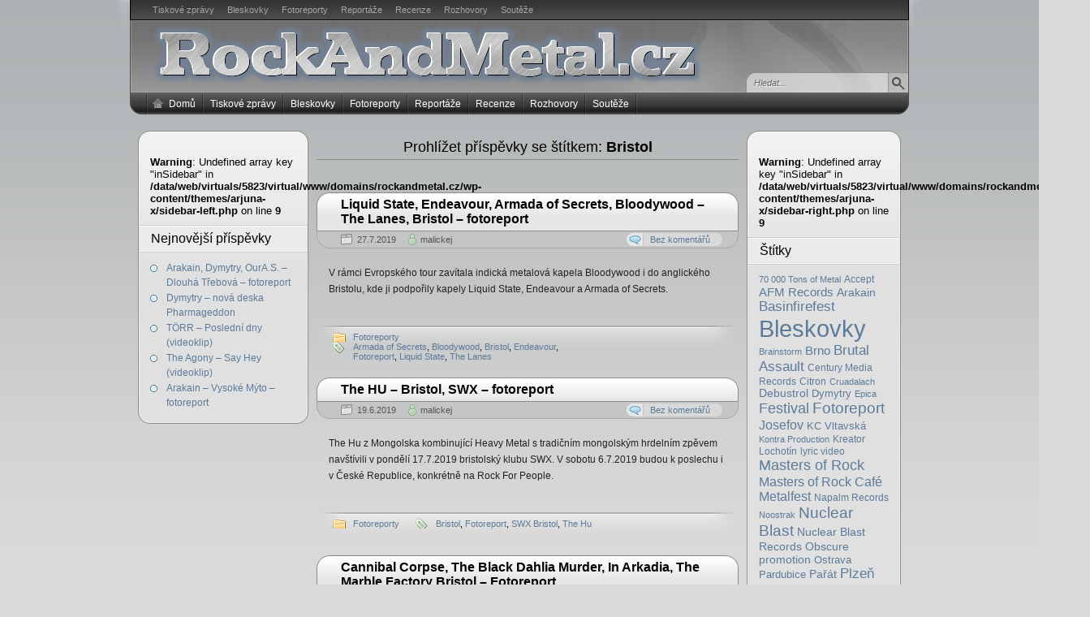

--- FILE ---
content_type: text/html; charset=UTF-8
request_url: https://www.rockandmetal.cz/tag/bristol/
body_size: 15303
content:
<!DOCTYPE HTML>
<html xmlns="http://www.w3.org/1999/xhtml" dir="ltr" lang="cs" prefix="og: https://ogp.me/ns#">
<head>
<meta charset="UTF-8" />
<link rel="profile" href="http://gmpg.org/xfn/11" />
<link rel="alternate" type="application/rss+xml" title="RockAndMetal.cz RSS Feed" href="https://www.rockandmetal.cz/feed/" />
<link rel="pingback" href="https://www.rockandmetal.cz/xmlrpc.php" />
<link rel="stylesheet" href="https://www.rockandmetal.cz/wp-content/themes/arjuna-x/style.css" type="text/css" media="screen" />
<!--[if lte IE 7]><link rel="stylesheet" href="https://www.rockandmetal.cz/wp-content/themes/arjuna-x/ie7.css" type="text/css" media="screen" /><![endif]-->
<!--[if lte IE 6]>
<link rel="stylesheet" href="https://www.rockandmetal.cz/wp-content/themes/arjuna-x/ie6.css" type="text/css" media="screen" />
<script type="text/javascript" src="https://www.rockandmetal.cz/wp-content/themes/arjuna-x/ie6.js"></script>
<![endif]-->
<style type="text/css">.contentWrapper .contentArea {width:520px;}.contentWrapper .sidebarsLeft {width:210px;}.contentWrapper .sidebarsRight {width:190px;}.contentWrapper .sidebarsLeft .sidebarLeft, .contentWrapper .sidebarsLeft .sidebarRight {width:80px;}.contentWrapper .sidebarsRight .sidebarLeft, .contentWrapper .sidebarsRight .sidebarRight {width:70px;}</style>
		<!-- All in One SEO 4.7.6 - aioseo.com -->
		<title>Bristol | RockAndMetal.cz</title>
	<meta name="robots" content="max-image-preview:large" />
	<link rel="canonical" href="https://www.rockandmetal.cz/tag/bristol/" />
	<meta name="generator" content="All in One SEO (AIOSEO) 4.7.6" />
		<meta name="google" content="nositelinkssearchbox" />
		<script type="application/ld+json" class="aioseo-schema">
			{"@context":"https:\/\/schema.org","@graph":[{"@type":"BreadcrumbList","@id":"https:\/\/www.rockandmetal.cz\/tag\/bristol\/#breadcrumblist","itemListElement":[{"@type":"ListItem","@id":"https:\/\/www.rockandmetal.cz\/#listItem","position":1,"name":"Dom\u016f","item":"https:\/\/www.rockandmetal.cz\/","nextItem":{"@type":"ListItem","@id":"https:\/\/www.rockandmetal.cz\/tag\/bristol\/#listItem","name":"Bristol"}},{"@type":"ListItem","@id":"https:\/\/www.rockandmetal.cz\/tag\/bristol\/#listItem","position":2,"name":"Bristol","previousItem":{"@type":"ListItem","@id":"https:\/\/www.rockandmetal.cz\/#listItem","name":"Dom\u016f"}}]},{"@type":"CollectionPage","@id":"https:\/\/www.rockandmetal.cz\/tag\/bristol\/#collectionpage","url":"https:\/\/www.rockandmetal.cz\/tag\/bristol\/","name":"Bristol | RockAndMetal.cz","inLanguage":"cs-CZ","isPartOf":{"@id":"https:\/\/www.rockandmetal.cz\/#website"},"breadcrumb":{"@id":"https:\/\/www.rockandmetal.cz\/tag\/bristol\/#breadcrumblist"}},{"@type":"Organization","@id":"https:\/\/www.rockandmetal.cz\/#organization","name":"RockAndMetal.cz","url":"https:\/\/www.rockandmetal.cz\/"},{"@type":"WebSite","@id":"https:\/\/www.rockandmetal.cz\/#website","url":"https:\/\/www.rockandmetal.cz\/","name":"RockAndMetal.cz","inLanguage":"cs-CZ","publisher":{"@id":"https:\/\/www.rockandmetal.cz\/#organization"}}]}
		</script>
		<!-- All in One SEO -->

<link rel="alternate" type="application/rss+xml" title="RockAndMetal.cz &raquo; RSS zdroj" href="https://www.rockandmetal.cz/feed/" />
<link rel="alternate" type="application/rss+xml" title="RockAndMetal.cz &raquo; RSS komentářů" href="https://www.rockandmetal.cz/comments/feed/" />
<link rel="alternate" type="application/rss+xml" title="RockAndMetal.cz &raquo; RSS pro štítek Bristol" href="https://www.rockandmetal.cz/tag/bristol/feed/" />
		<!-- This site uses the Google Analytics by MonsterInsights plugin v9.11.1 - Using Analytics tracking - https://www.monsterinsights.com/ -->
							<script src="//www.googletagmanager.com/gtag/js?id=G-QBRPW3XSPW"  data-cfasync="false" data-wpfc-render="false" type="text/javascript" async></script>
			<script data-cfasync="false" data-wpfc-render="false" type="text/javascript">
				var mi_version = '9.11.1';
				var mi_track_user = true;
				var mi_no_track_reason = '';
								var MonsterInsightsDefaultLocations = {"page_location":"https:\/\/www.rockandmetal.cz\/tag\/bristol\/"};
								if ( typeof MonsterInsightsPrivacyGuardFilter === 'function' ) {
					var MonsterInsightsLocations = (typeof MonsterInsightsExcludeQuery === 'object') ? MonsterInsightsPrivacyGuardFilter( MonsterInsightsExcludeQuery ) : MonsterInsightsPrivacyGuardFilter( MonsterInsightsDefaultLocations );
				} else {
					var MonsterInsightsLocations = (typeof MonsterInsightsExcludeQuery === 'object') ? MonsterInsightsExcludeQuery : MonsterInsightsDefaultLocations;
				}

								var disableStrs = [
										'ga-disable-G-QBRPW3XSPW',
									];

				/* Function to detect opted out users */
				function __gtagTrackerIsOptedOut() {
					for (var index = 0; index < disableStrs.length; index++) {
						if (document.cookie.indexOf(disableStrs[index] + '=true') > -1) {
							return true;
						}
					}

					return false;
				}

				/* Disable tracking if the opt-out cookie exists. */
				if (__gtagTrackerIsOptedOut()) {
					for (var index = 0; index < disableStrs.length; index++) {
						window[disableStrs[index]] = true;
					}
				}

				/* Opt-out function */
				function __gtagTrackerOptout() {
					for (var index = 0; index < disableStrs.length; index++) {
						document.cookie = disableStrs[index] + '=true; expires=Thu, 31 Dec 2099 23:59:59 UTC; path=/';
						window[disableStrs[index]] = true;
					}
				}

				if ('undefined' === typeof gaOptout) {
					function gaOptout() {
						__gtagTrackerOptout();
					}
				}
								window.dataLayer = window.dataLayer || [];

				window.MonsterInsightsDualTracker = {
					helpers: {},
					trackers: {},
				};
				if (mi_track_user) {
					function __gtagDataLayer() {
						dataLayer.push(arguments);
					}

					function __gtagTracker(type, name, parameters) {
						if (!parameters) {
							parameters = {};
						}

						if (parameters.send_to) {
							__gtagDataLayer.apply(null, arguments);
							return;
						}

						if (type === 'event') {
														parameters.send_to = monsterinsights_frontend.v4_id;
							var hookName = name;
							if (typeof parameters['event_category'] !== 'undefined') {
								hookName = parameters['event_category'] + ':' + name;
							}

							if (typeof MonsterInsightsDualTracker.trackers[hookName] !== 'undefined') {
								MonsterInsightsDualTracker.trackers[hookName](parameters);
							} else {
								__gtagDataLayer('event', name, parameters);
							}
							
						} else {
							__gtagDataLayer.apply(null, arguments);
						}
					}

					__gtagTracker('js', new Date());
					__gtagTracker('set', {
						'developer_id.dZGIzZG': true,
											});
					if ( MonsterInsightsLocations.page_location ) {
						__gtagTracker('set', MonsterInsightsLocations);
					}
										__gtagTracker('config', 'G-QBRPW3XSPW', {"forceSSL":"true"} );
										window.gtag = __gtagTracker;										(function () {
						/* https://developers.google.com/analytics/devguides/collection/analyticsjs/ */
						/* ga and __gaTracker compatibility shim. */
						var noopfn = function () {
							return null;
						};
						var newtracker = function () {
							return new Tracker();
						};
						var Tracker = function () {
							return null;
						};
						var p = Tracker.prototype;
						p.get = noopfn;
						p.set = noopfn;
						p.send = function () {
							var args = Array.prototype.slice.call(arguments);
							args.unshift('send');
							__gaTracker.apply(null, args);
						};
						var __gaTracker = function () {
							var len = arguments.length;
							if (len === 0) {
								return;
							}
							var f = arguments[len - 1];
							if (typeof f !== 'object' || f === null || typeof f.hitCallback !== 'function') {
								if ('send' === arguments[0]) {
									var hitConverted, hitObject = false, action;
									if ('event' === arguments[1]) {
										if ('undefined' !== typeof arguments[3]) {
											hitObject = {
												'eventAction': arguments[3],
												'eventCategory': arguments[2],
												'eventLabel': arguments[4],
												'value': arguments[5] ? arguments[5] : 1,
											}
										}
									}
									if ('pageview' === arguments[1]) {
										if ('undefined' !== typeof arguments[2]) {
											hitObject = {
												'eventAction': 'page_view',
												'page_path': arguments[2],
											}
										}
									}
									if (typeof arguments[2] === 'object') {
										hitObject = arguments[2];
									}
									if (typeof arguments[5] === 'object') {
										Object.assign(hitObject, arguments[5]);
									}
									if ('undefined' !== typeof arguments[1].hitType) {
										hitObject = arguments[1];
										if ('pageview' === hitObject.hitType) {
											hitObject.eventAction = 'page_view';
										}
									}
									if (hitObject) {
										action = 'timing' === arguments[1].hitType ? 'timing_complete' : hitObject.eventAction;
										hitConverted = mapArgs(hitObject);
										__gtagTracker('event', action, hitConverted);
									}
								}
								return;
							}

							function mapArgs(args) {
								var arg, hit = {};
								var gaMap = {
									'eventCategory': 'event_category',
									'eventAction': 'event_action',
									'eventLabel': 'event_label',
									'eventValue': 'event_value',
									'nonInteraction': 'non_interaction',
									'timingCategory': 'event_category',
									'timingVar': 'name',
									'timingValue': 'value',
									'timingLabel': 'event_label',
									'page': 'page_path',
									'location': 'page_location',
									'title': 'page_title',
									'referrer' : 'page_referrer',
								};
								for (arg in args) {
																		if (!(!args.hasOwnProperty(arg) || !gaMap.hasOwnProperty(arg))) {
										hit[gaMap[arg]] = args[arg];
									} else {
										hit[arg] = args[arg];
									}
								}
								return hit;
							}

							try {
								f.hitCallback();
							} catch (ex) {
							}
						};
						__gaTracker.create = newtracker;
						__gaTracker.getByName = newtracker;
						__gaTracker.getAll = function () {
							return [];
						};
						__gaTracker.remove = noopfn;
						__gaTracker.loaded = true;
						window['__gaTracker'] = __gaTracker;
					})();
									} else {
										console.log("");
					(function () {
						function __gtagTracker() {
							return null;
						}

						window['__gtagTracker'] = __gtagTracker;
						window['gtag'] = __gtagTracker;
					})();
									}
			</script>
							<!-- / Google Analytics by MonsterInsights -->
		<script type="text/javascript">
/* <![CDATA[ */
window._wpemojiSettings = {"baseUrl":"https:\/\/s.w.org\/images\/core\/emoji\/15.0.3\/72x72\/","ext":".png","svgUrl":"https:\/\/s.w.org\/images\/core\/emoji\/15.0.3\/svg\/","svgExt":".svg","source":{"concatemoji":"https:\/\/www.rockandmetal.cz\/wp-includes\/js\/wp-emoji-release.min.js?ver=6.6.4"}};
/*! This file is auto-generated */
!function(i,n){var o,s,e;function c(e){try{var t={supportTests:e,timestamp:(new Date).valueOf()};sessionStorage.setItem(o,JSON.stringify(t))}catch(e){}}function p(e,t,n){e.clearRect(0,0,e.canvas.width,e.canvas.height),e.fillText(t,0,0);var t=new Uint32Array(e.getImageData(0,0,e.canvas.width,e.canvas.height).data),r=(e.clearRect(0,0,e.canvas.width,e.canvas.height),e.fillText(n,0,0),new Uint32Array(e.getImageData(0,0,e.canvas.width,e.canvas.height).data));return t.every(function(e,t){return e===r[t]})}function u(e,t,n){switch(t){case"flag":return n(e,"\ud83c\udff3\ufe0f\u200d\u26a7\ufe0f","\ud83c\udff3\ufe0f\u200b\u26a7\ufe0f")?!1:!n(e,"\ud83c\uddfa\ud83c\uddf3","\ud83c\uddfa\u200b\ud83c\uddf3")&&!n(e,"\ud83c\udff4\udb40\udc67\udb40\udc62\udb40\udc65\udb40\udc6e\udb40\udc67\udb40\udc7f","\ud83c\udff4\u200b\udb40\udc67\u200b\udb40\udc62\u200b\udb40\udc65\u200b\udb40\udc6e\u200b\udb40\udc67\u200b\udb40\udc7f");case"emoji":return!n(e,"\ud83d\udc26\u200d\u2b1b","\ud83d\udc26\u200b\u2b1b")}return!1}function f(e,t,n){var r="undefined"!=typeof WorkerGlobalScope&&self instanceof WorkerGlobalScope?new OffscreenCanvas(300,150):i.createElement("canvas"),a=r.getContext("2d",{willReadFrequently:!0}),o=(a.textBaseline="top",a.font="600 32px Arial",{});return e.forEach(function(e){o[e]=t(a,e,n)}),o}function t(e){var t=i.createElement("script");t.src=e,t.defer=!0,i.head.appendChild(t)}"undefined"!=typeof Promise&&(o="wpEmojiSettingsSupports",s=["flag","emoji"],n.supports={everything:!0,everythingExceptFlag:!0},e=new Promise(function(e){i.addEventListener("DOMContentLoaded",e,{once:!0})}),new Promise(function(t){var n=function(){try{var e=JSON.parse(sessionStorage.getItem(o));if("object"==typeof e&&"number"==typeof e.timestamp&&(new Date).valueOf()<e.timestamp+604800&&"object"==typeof e.supportTests)return e.supportTests}catch(e){}return null}();if(!n){if("undefined"!=typeof Worker&&"undefined"!=typeof OffscreenCanvas&&"undefined"!=typeof URL&&URL.createObjectURL&&"undefined"!=typeof Blob)try{var e="postMessage("+f.toString()+"("+[JSON.stringify(s),u.toString(),p.toString()].join(",")+"));",r=new Blob([e],{type:"text/javascript"}),a=new Worker(URL.createObjectURL(r),{name:"wpTestEmojiSupports"});return void(a.onmessage=function(e){c(n=e.data),a.terminate(),t(n)})}catch(e){}c(n=f(s,u,p))}t(n)}).then(function(e){for(var t in e)n.supports[t]=e[t],n.supports.everything=n.supports.everything&&n.supports[t],"flag"!==t&&(n.supports.everythingExceptFlag=n.supports.everythingExceptFlag&&n.supports[t]);n.supports.everythingExceptFlag=n.supports.everythingExceptFlag&&!n.supports.flag,n.DOMReady=!1,n.readyCallback=function(){n.DOMReady=!0}}).then(function(){return e}).then(function(){var e;n.supports.everything||(n.readyCallback(),(e=n.source||{}).concatemoji?t(e.concatemoji):e.wpemoji&&e.twemoji&&(t(e.twemoji),t(e.wpemoji)))}))}((window,document),window._wpemojiSettings);
/* ]]> */
</script>
<style id='wp-emoji-styles-inline-css' type='text/css'>

	img.wp-smiley, img.emoji {
		display: inline !important;
		border: none !important;
		box-shadow: none !important;
		height: 1em !important;
		width: 1em !important;
		margin: 0 0.07em !important;
		vertical-align: -0.1em !important;
		background: none !important;
		padding: 0 !important;
	}
</style>
<link rel='stylesheet' id='wp-block-library-css' href='https://www.rockandmetal.cz/wp-includes/css/dist/block-library/style.min.css?ver=6.6.4' type='text/css' media='all' />
<style id='classic-theme-styles-inline-css' type='text/css'>
/*! This file is auto-generated */
.wp-block-button__link{color:#fff;background-color:#32373c;border-radius:9999px;box-shadow:none;text-decoration:none;padding:calc(.667em + 2px) calc(1.333em + 2px);font-size:1.125em}.wp-block-file__button{background:#32373c;color:#fff;text-decoration:none}
</style>
<style id='global-styles-inline-css' type='text/css'>
:root{--wp--preset--aspect-ratio--square: 1;--wp--preset--aspect-ratio--4-3: 4/3;--wp--preset--aspect-ratio--3-4: 3/4;--wp--preset--aspect-ratio--3-2: 3/2;--wp--preset--aspect-ratio--2-3: 2/3;--wp--preset--aspect-ratio--16-9: 16/9;--wp--preset--aspect-ratio--9-16: 9/16;--wp--preset--color--black: #000000;--wp--preset--color--cyan-bluish-gray: #abb8c3;--wp--preset--color--white: #ffffff;--wp--preset--color--pale-pink: #f78da7;--wp--preset--color--vivid-red: #cf2e2e;--wp--preset--color--luminous-vivid-orange: #ff6900;--wp--preset--color--luminous-vivid-amber: #fcb900;--wp--preset--color--light-green-cyan: #7bdcb5;--wp--preset--color--vivid-green-cyan: #00d084;--wp--preset--color--pale-cyan-blue: #8ed1fc;--wp--preset--color--vivid-cyan-blue: #0693e3;--wp--preset--color--vivid-purple: #9b51e0;--wp--preset--gradient--vivid-cyan-blue-to-vivid-purple: linear-gradient(135deg,rgba(6,147,227,1) 0%,rgb(155,81,224) 100%);--wp--preset--gradient--light-green-cyan-to-vivid-green-cyan: linear-gradient(135deg,rgb(122,220,180) 0%,rgb(0,208,130) 100%);--wp--preset--gradient--luminous-vivid-amber-to-luminous-vivid-orange: linear-gradient(135deg,rgba(252,185,0,1) 0%,rgba(255,105,0,1) 100%);--wp--preset--gradient--luminous-vivid-orange-to-vivid-red: linear-gradient(135deg,rgba(255,105,0,1) 0%,rgb(207,46,46) 100%);--wp--preset--gradient--very-light-gray-to-cyan-bluish-gray: linear-gradient(135deg,rgb(238,238,238) 0%,rgb(169,184,195) 100%);--wp--preset--gradient--cool-to-warm-spectrum: linear-gradient(135deg,rgb(74,234,220) 0%,rgb(151,120,209) 20%,rgb(207,42,186) 40%,rgb(238,44,130) 60%,rgb(251,105,98) 80%,rgb(254,248,76) 100%);--wp--preset--gradient--blush-light-purple: linear-gradient(135deg,rgb(255,206,236) 0%,rgb(152,150,240) 100%);--wp--preset--gradient--blush-bordeaux: linear-gradient(135deg,rgb(254,205,165) 0%,rgb(254,45,45) 50%,rgb(107,0,62) 100%);--wp--preset--gradient--luminous-dusk: linear-gradient(135deg,rgb(255,203,112) 0%,rgb(199,81,192) 50%,rgb(65,88,208) 100%);--wp--preset--gradient--pale-ocean: linear-gradient(135deg,rgb(255,245,203) 0%,rgb(182,227,212) 50%,rgb(51,167,181) 100%);--wp--preset--gradient--electric-grass: linear-gradient(135deg,rgb(202,248,128) 0%,rgb(113,206,126) 100%);--wp--preset--gradient--midnight: linear-gradient(135deg,rgb(2,3,129) 0%,rgb(40,116,252) 100%);--wp--preset--font-size--small: 13px;--wp--preset--font-size--medium: 20px;--wp--preset--font-size--large: 36px;--wp--preset--font-size--x-large: 42px;--wp--preset--spacing--20: 0.44rem;--wp--preset--spacing--30: 0.67rem;--wp--preset--spacing--40: 1rem;--wp--preset--spacing--50: 1.5rem;--wp--preset--spacing--60: 2.25rem;--wp--preset--spacing--70: 3.38rem;--wp--preset--spacing--80: 5.06rem;--wp--preset--shadow--natural: 6px 6px 9px rgba(0, 0, 0, 0.2);--wp--preset--shadow--deep: 12px 12px 50px rgba(0, 0, 0, 0.4);--wp--preset--shadow--sharp: 6px 6px 0px rgba(0, 0, 0, 0.2);--wp--preset--shadow--outlined: 6px 6px 0px -3px rgba(255, 255, 255, 1), 6px 6px rgba(0, 0, 0, 1);--wp--preset--shadow--crisp: 6px 6px 0px rgba(0, 0, 0, 1);}:where(.is-layout-flex){gap: 0.5em;}:where(.is-layout-grid){gap: 0.5em;}body .is-layout-flex{display: flex;}.is-layout-flex{flex-wrap: wrap;align-items: center;}.is-layout-flex > :is(*, div){margin: 0;}body .is-layout-grid{display: grid;}.is-layout-grid > :is(*, div){margin: 0;}:where(.wp-block-columns.is-layout-flex){gap: 2em;}:where(.wp-block-columns.is-layout-grid){gap: 2em;}:where(.wp-block-post-template.is-layout-flex){gap: 1.25em;}:where(.wp-block-post-template.is-layout-grid){gap: 1.25em;}.has-black-color{color: var(--wp--preset--color--black) !important;}.has-cyan-bluish-gray-color{color: var(--wp--preset--color--cyan-bluish-gray) !important;}.has-white-color{color: var(--wp--preset--color--white) !important;}.has-pale-pink-color{color: var(--wp--preset--color--pale-pink) !important;}.has-vivid-red-color{color: var(--wp--preset--color--vivid-red) !important;}.has-luminous-vivid-orange-color{color: var(--wp--preset--color--luminous-vivid-orange) !important;}.has-luminous-vivid-amber-color{color: var(--wp--preset--color--luminous-vivid-amber) !important;}.has-light-green-cyan-color{color: var(--wp--preset--color--light-green-cyan) !important;}.has-vivid-green-cyan-color{color: var(--wp--preset--color--vivid-green-cyan) !important;}.has-pale-cyan-blue-color{color: var(--wp--preset--color--pale-cyan-blue) !important;}.has-vivid-cyan-blue-color{color: var(--wp--preset--color--vivid-cyan-blue) !important;}.has-vivid-purple-color{color: var(--wp--preset--color--vivid-purple) !important;}.has-black-background-color{background-color: var(--wp--preset--color--black) !important;}.has-cyan-bluish-gray-background-color{background-color: var(--wp--preset--color--cyan-bluish-gray) !important;}.has-white-background-color{background-color: var(--wp--preset--color--white) !important;}.has-pale-pink-background-color{background-color: var(--wp--preset--color--pale-pink) !important;}.has-vivid-red-background-color{background-color: var(--wp--preset--color--vivid-red) !important;}.has-luminous-vivid-orange-background-color{background-color: var(--wp--preset--color--luminous-vivid-orange) !important;}.has-luminous-vivid-amber-background-color{background-color: var(--wp--preset--color--luminous-vivid-amber) !important;}.has-light-green-cyan-background-color{background-color: var(--wp--preset--color--light-green-cyan) !important;}.has-vivid-green-cyan-background-color{background-color: var(--wp--preset--color--vivid-green-cyan) !important;}.has-pale-cyan-blue-background-color{background-color: var(--wp--preset--color--pale-cyan-blue) !important;}.has-vivid-cyan-blue-background-color{background-color: var(--wp--preset--color--vivid-cyan-blue) !important;}.has-vivid-purple-background-color{background-color: var(--wp--preset--color--vivid-purple) !important;}.has-black-border-color{border-color: var(--wp--preset--color--black) !important;}.has-cyan-bluish-gray-border-color{border-color: var(--wp--preset--color--cyan-bluish-gray) !important;}.has-white-border-color{border-color: var(--wp--preset--color--white) !important;}.has-pale-pink-border-color{border-color: var(--wp--preset--color--pale-pink) !important;}.has-vivid-red-border-color{border-color: var(--wp--preset--color--vivid-red) !important;}.has-luminous-vivid-orange-border-color{border-color: var(--wp--preset--color--luminous-vivid-orange) !important;}.has-luminous-vivid-amber-border-color{border-color: var(--wp--preset--color--luminous-vivid-amber) !important;}.has-light-green-cyan-border-color{border-color: var(--wp--preset--color--light-green-cyan) !important;}.has-vivid-green-cyan-border-color{border-color: var(--wp--preset--color--vivid-green-cyan) !important;}.has-pale-cyan-blue-border-color{border-color: var(--wp--preset--color--pale-cyan-blue) !important;}.has-vivid-cyan-blue-border-color{border-color: var(--wp--preset--color--vivid-cyan-blue) !important;}.has-vivid-purple-border-color{border-color: var(--wp--preset--color--vivid-purple) !important;}.has-vivid-cyan-blue-to-vivid-purple-gradient-background{background: var(--wp--preset--gradient--vivid-cyan-blue-to-vivid-purple) !important;}.has-light-green-cyan-to-vivid-green-cyan-gradient-background{background: var(--wp--preset--gradient--light-green-cyan-to-vivid-green-cyan) !important;}.has-luminous-vivid-amber-to-luminous-vivid-orange-gradient-background{background: var(--wp--preset--gradient--luminous-vivid-amber-to-luminous-vivid-orange) !important;}.has-luminous-vivid-orange-to-vivid-red-gradient-background{background: var(--wp--preset--gradient--luminous-vivid-orange-to-vivid-red) !important;}.has-very-light-gray-to-cyan-bluish-gray-gradient-background{background: var(--wp--preset--gradient--very-light-gray-to-cyan-bluish-gray) !important;}.has-cool-to-warm-spectrum-gradient-background{background: var(--wp--preset--gradient--cool-to-warm-spectrum) !important;}.has-blush-light-purple-gradient-background{background: var(--wp--preset--gradient--blush-light-purple) !important;}.has-blush-bordeaux-gradient-background{background: var(--wp--preset--gradient--blush-bordeaux) !important;}.has-luminous-dusk-gradient-background{background: var(--wp--preset--gradient--luminous-dusk) !important;}.has-pale-ocean-gradient-background{background: var(--wp--preset--gradient--pale-ocean) !important;}.has-electric-grass-gradient-background{background: var(--wp--preset--gradient--electric-grass) !important;}.has-midnight-gradient-background{background: var(--wp--preset--gradient--midnight) !important;}.has-small-font-size{font-size: var(--wp--preset--font-size--small) !important;}.has-medium-font-size{font-size: var(--wp--preset--font-size--medium) !important;}.has-large-font-size{font-size: var(--wp--preset--font-size--large) !important;}.has-x-large-font-size{font-size: var(--wp--preset--font-size--x-large) !important;}
:where(.wp-block-post-template.is-layout-flex){gap: 1.25em;}:where(.wp-block-post-template.is-layout-grid){gap: 1.25em;}
:where(.wp-block-columns.is-layout-flex){gap: 2em;}:where(.wp-block-columns.is-layout-grid){gap: 2em;}
:root :where(.wp-block-pullquote){font-size: 1.5em;line-height: 1.6;}
</style>
<link rel='stylesheet' id='ngg_trigger_buttons-css' href='https://www.rockandmetal.cz/wp-content/plugins/nextgen-gallery/static/GalleryDisplay/trigger_buttons.css?ver=3.59.6' type='text/css' media='all' />
<link rel='stylesheet' id='fancybox-0-css' href='https://www.rockandmetal.cz/wp-content/plugins/nextgen-gallery/static/Lightbox/fancybox/jquery.fancybox-1.3.4.css?ver=3.59.6' type='text/css' media='all' />
<link rel='stylesheet' id='fontawesome_v4_shim_style-css' href='https://www.rockandmetal.cz/wp-content/plugins/nextgen-gallery/static/FontAwesome/css/v4-shims.min.css?ver=6.6.4' type='text/css' media='all' />
<link rel='stylesheet' id='fontawesome-css' href='https://www.rockandmetal.cz/wp-content/plugins/nextgen-gallery/static/FontAwesome/css/all.min.css?ver=6.6.4' type='text/css' media='all' />
<link rel='stylesheet' id='nextgen_pagination_style-css' href='https://www.rockandmetal.cz/wp-content/plugins/nextgen-gallery/static/GalleryDisplay/pagination_style.css?ver=3.59.6' type='text/css' media='all' />
<link rel='stylesheet' id='nextgen_basic_thumbnails_style-css' href='https://www.rockandmetal.cz/wp-content/plugins/nextgen-gallery/static/Thumbnails/nextgen_basic_thumbnails.css?ver=3.59.6' type='text/css' media='all' />
<script type="text/javascript" src="https://www.rockandmetal.cz/wp-includes/js/jquery/jquery.min.js?ver=3.7.1" id="jquery-core-js"></script>
<script type="text/javascript" src="https://www.rockandmetal.cz/wp-includes/js/jquery/jquery-migrate.min.js?ver=3.4.1" id="jquery-migrate-js"></script>
<script type="text/javascript" src="https://www.rockandmetal.cz/wp-content/themes/arjuna-x/default.js?ver=6.6.4" id="arjuna_default-js"></script>
<script type="text/javascript" src="https://www.rockandmetal.cz/wp-content/plugins/google-analytics-for-wordpress/assets/js/frontend-gtag.min.js?ver=9.11.1" id="monsterinsights-frontend-script-js" async="async" data-wp-strategy="async"></script>
<script data-cfasync="false" data-wpfc-render="false" type="text/javascript" id='monsterinsights-frontend-script-js-extra'>/* <![CDATA[ */
var monsterinsights_frontend = {"js_events_tracking":"true","download_extensions":"doc,pdf,ppt,zip,xls,docx,pptx,xlsx","inbound_paths":"[]","home_url":"https:\/\/www.rockandmetal.cz","hash_tracking":"false","v4_id":"G-QBRPW3XSPW"};/* ]]> */
</script>
<script type="text/javascript" id="photocrati_ajax-js-extra">
/* <![CDATA[ */
var photocrati_ajax = {"url":"https:\/\/www.rockandmetal.cz\/index.php?photocrati_ajax=1","rest_url":"https:\/\/www.rockandmetal.cz\/wp-json\/","wp_home_url":"https:\/\/www.rockandmetal.cz","wp_site_url":"https:\/\/www.rockandmetal.cz","wp_root_url":"https:\/\/www.rockandmetal.cz","wp_plugins_url":"https:\/\/www.rockandmetal.cz\/wp-content\/plugins","wp_content_url":"https:\/\/www.rockandmetal.cz\/wp-content","wp_includes_url":"https:\/\/www.rockandmetal.cz\/wp-includes\/","ngg_param_slug":"nggallery","rest_nonce":"4bdaf20bc5"};
/* ]]> */
</script>
<script type="text/javascript" src="https://www.rockandmetal.cz/wp-content/plugins/nextgen-gallery/static/Legacy/ajax.min.js?ver=3.59.6" id="photocrati_ajax-js"></script>
<script type="text/javascript" src="https://www.rockandmetal.cz/wp-content/plugins/nextgen-gallery/static/FontAwesome/js/v4-shims.min.js?ver=5.3.1" id="fontawesome_v4_shim-js"></script>
<script type="text/javascript" defer crossorigin="anonymous" data-auto-replace-svg="false" data-keep-original-source="false" data-search-pseudo-elements src="https://www.rockandmetal.cz/wp-content/plugins/nextgen-gallery/static/FontAwesome/js/all.min.js?ver=5.3.1" id="fontawesome-js"></script>
<script type="text/javascript" src="https://www.rockandmetal.cz/wp-content/plugins/nextgen-gallery/static/Thumbnails/nextgen_basic_thumbnails.js?ver=3.59.6" id="nextgen_basic_thumbnails_script-js"></script>
<link rel="https://api.w.org/" href="https://www.rockandmetal.cz/wp-json/" /><link rel="alternate" title="JSON" type="application/json" href="https://www.rockandmetal.cz/wp-json/wp/v2/tags/1841" /><link rel="EditURI" type="application/rsd+xml" title="RSD" href="https://www.rockandmetal.cz/xmlrpc.php?rsd" />
<script type="text/javascript">
(function(url){
	if(/(?:Chrome\/26\.0\.1410\.63 Safari\/537\.31|WordfenceTestMonBot)/.test(navigator.userAgent)){ return; }
	var addEvent = function(evt, handler) {
		if (window.addEventListener) {
			document.addEventListener(evt, handler, false);
		} else if (window.attachEvent) {
			document.attachEvent('on' + evt, handler);
		}
	};
	var removeEvent = function(evt, handler) {
		if (window.removeEventListener) {
			document.removeEventListener(evt, handler, false);
		} else if (window.detachEvent) {
			document.detachEvent('on' + evt, handler);
		}
	};
	var evts = 'contextmenu dblclick drag dragend dragenter dragleave dragover dragstart drop keydown keypress keyup mousedown mousemove mouseout mouseover mouseup mousewheel scroll'.split(' ');
	var logHuman = function() {
		if (window.wfLogHumanRan) { return; }
		window.wfLogHumanRan = true;
		var wfscr = document.createElement('script');
		wfscr.type = 'text/javascript';
		wfscr.async = true;
		wfscr.src = url + '&r=' + Math.random();
		(document.getElementsByTagName('head')[0]||document.getElementsByTagName('body')[0]).appendChild(wfscr);
		for (var i = 0; i < evts.length; i++) {
			removeEvent(evts[i], logHuman);
		}
	};
	for (var i = 0; i < evts.length; i++) {
		addEvent(evts[i], logHuman);
	}
})('//www.rockandmetal.cz/?wordfence_lh=1&hid=0F54D8508CD44F0F78F235A570DE5512');
</script><style id="wpforms-css-vars-root">
				:root {
					--wpforms-field-border-radius: 3px;
--wpforms-field-border-style: solid;
--wpforms-field-border-size: 1px;
--wpforms-field-background-color: #ffffff;
--wpforms-field-border-color: rgba( 0, 0, 0, 0.25 );
--wpforms-field-border-color-spare: rgba( 0, 0, 0, 0.25 );
--wpforms-field-text-color: rgba( 0, 0, 0, 0.7 );
--wpforms-field-menu-color: #ffffff;
--wpforms-label-color: rgba( 0, 0, 0, 0.85 );
--wpforms-label-sublabel-color: rgba( 0, 0, 0, 0.55 );
--wpforms-label-error-color: #d63637;
--wpforms-button-border-radius: 3px;
--wpforms-button-border-style: none;
--wpforms-button-border-size: 1px;
--wpforms-button-background-color: #066aab;
--wpforms-button-border-color: #066aab;
--wpforms-button-text-color: #ffffff;
--wpforms-page-break-color: #066aab;
--wpforms-background-image: none;
--wpforms-background-position: center center;
--wpforms-background-repeat: no-repeat;
--wpforms-background-size: cover;
--wpforms-background-width: 100px;
--wpforms-background-height: 100px;
--wpforms-background-color: rgba( 0, 0, 0, 0 );
--wpforms-background-url: none;
--wpforms-container-padding: 0px;
--wpforms-container-border-style: none;
--wpforms-container-border-width: 1px;
--wpforms-container-border-color: #000000;
--wpforms-container-border-radius: 3px;
--wpforms-field-size-input-height: 43px;
--wpforms-field-size-input-spacing: 15px;
--wpforms-field-size-font-size: 16px;
--wpforms-field-size-line-height: 19px;
--wpforms-field-size-padding-h: 14px;
--wpforms-field-size-checkbox-size: 16px;
--wpforms-field-size-sublabel-spacing: 5px;
--wpforms-field-size-icon-size: 1;
--wpforms-label-size-font-size: 16px;
--wpforms-label-size-line-height: 19px;
--wpforms-label-size-sublabel-font-size: 14px;
--wpforms-label-size-sublabel-line-height: 17px;
--wpforms-button-size-font-size: 17px;
--wpforms-button-size-height: 41px;
--wpforms-button-size-padding-h: 15px;
--wpforms-button-size-margin-top: 10px;
--wpforms-container-shadow-size-box-shadow: none;

				}
			</style></head>

<body class="archive tag tag-bristol tag-1841 gradient_blueish"><a id="skipToPosts" href="#contentArea">Přeskočit na příspěvky</a>
<!--[if lte IE 6]>
<div class="IENotice">This browser is outdated. Please <a href="http://www.microsoft.com/windows/internet-explorer/default.aspx">upgrade</a> your browser to enjoy this website to its fullest extent.</div>
<![endif]-->
<div class="pageContainer">
	<div class="header">
	<div class="headerBG"></div>
		<div class="headerMenu1 headerMenu1L">
		<ul id="headerMenu1" class=""><li id="menu-item-99" class="menu-item menu-item-type-taxonomy menu-item-object-category menu-item-99"><a href="https://www.rockandmetal.cz/category/tiskove-zpravy/">Tiskové zprávy</a></li>
<li id="menu-item-94" class="menu-item menu-item-type-taxonomy menu-item-object-category menu-item-94"><a href="https://www.rockandmetal.cz/category/bleskovky/">Bleskovky</a></li>
<li id="menu-item-95" class="menu-item menu-item-type-taxonomy menu-item-object-category menu-item-95"><a href="https://www.rockandmetal.cz/category/fotoreporty/">Fotoreporty</a></li>
<li id="menu-item-98" class="menu-item menu-item-type-taxonomy menu-item-object-category menu-item-98"><a href="https://www.rockandmetal.cz/category/reportaze/">Reportáže</a></li>
<li id="menu-item-96" class="menu-item menu-item-type-taxonomy menu-item-object-category menu-item-96"><a href="https://www.rockandmetal.cz/category/recenze/">Recenze</a></li>
<li id="menu-item-11392" class="menu-item menu-item-type-taxonomy menu-item-object-category menu-item-11392"><a href="https://www.rockandmetal.cz/category/rozhovory/">Rozhovory</a></li>
<li id="menu-item-554" class="menu-item menu-item-type-taxonomy menu-item-object-category menu-item-554"><a href="https://www.rockandmetal.cz/category/souteze/">Soutěže</a></li>
</ul>		<span class="clear"></span>
	</div>
		<div class="headerMain header_darkGray">
			<a href="https://www.rockandmetal.cz"><img src="http://www.rockandmetal.cz/wp-content/uploads/arjuna/rockandmetalczlogo.png" height="116" width="696" style="position:absolute;top:50%;margin:-58px 0 0 20px;" /></a>
		
	<div class="headerSearch headerSearchBottom">	<form method="get" action="https://www.rockandmetal.cz/">
		<input type="text" class="searchQuery searchQueryIA" id="searchQuery" value="Hledat..." name="s" />
		<input type="submit" class="searchButton" value="Najdi" />
	</form>
</div>
</div>			<div class="headerMenu2 headerMenu2DS"><div class="helper"></div>
	<ul id="headerMenu2" class=""><li><a href="https://www.rockandmetal.cz" class="homeIcon">Domů</a></li><li class="menu-item menu-item-type-taxonomy menu-item-object-category menu-item-99"><a href="https://www.rockandmetal.cz/category/tiskove-zpravy/">Tiskové zprávy</a></li>
<li class="menu-item menu-item-type-taxonomy menu-item-object-category menu-item-94"><a href="https://www.rockandmetal.cz/category/bleskovky/">Bleskovky</a></li>
<li class="menu-item menu-item-type-taxonomy menu-item-object-category menu-item-95"><a href="https://www.rockandmetal.cz/category/fotoreporty/">Fotoreporty</a></li>
<li class="menu-item menu-item-type-taxonomy menu-item-object-category menu-item-98"><a href="https://www.rockandmetal.cz/category/reportaze/">Reportáže</a></li>
<li class="menu-item menu-item-type-taxonomy menu-item-object-category menu-item-96"><a href="https://www.rockandmetal.cz/category/recenze/">Recenze</a></li>
<li class="menu-item menu-item-type-taxonomy menu-item-object-category menu-item-11392"><a href="https://www.rockandmetal.cz/category/rozhovory/">Rozhovory</a></li>
<li class="menu-item menu-item-type-taxonomy menu-item-object-category menu-item-554"><a href="https://www.rockandmetal.cz/category/souteze/">Soutěže</a></li>
</ul>	<span class="clear"></span>
</div>	</div>
	<div class="contentWrapper BS">
		



<div class="sidebars sidebarsLeft">
	<div class="t"><div></div></div>
	<div class="i"><div class="i2"><div class="c">
		<br />
<b>Warning</b>:  Undefined array key "inSidebar" in <b>/data/web/virtuals/5823/virtual/www/domains/rockandmetal.cz/wp-content/themes/arjuna-x/sidebar-left.php</b> on line <b>9</b><br />
		<div>
		
		<div id="recent-posts-2" class="sidebarBox widget_recent_entries">
		<h4><span>Nejnovější příspěvky</span></h4>
		<ul>
											<li>
					<a href="https://www.rockandmetal.cz/2022/08/07/arakain-dymytry-oura-s-dlouha-trebova-fotoreport/">Arakain, Dymytry, OurA.S. &#8211; Dlouhá Třebová &#8211; fotoreport</a>
									</li>
											<li>
					<a href="https://www.rockandmetal.cz/2022/02/24/dymytry-nova-deska-pharmageddon/">Dymytry &#8211; nová deska Pharmageddon</a>
									</li>
											<li>
					<a href="https://www.rockandmetal.cz/2021/04/16/torr-posledni-dny-videoklip/">TÖRR &#8211; Poslední dny (videoklip)</a>
									</li>
											<li>
					<a href="https://www.rockandmetal.cz/2020/09/15/the-agony-say-hey-videoklip/">The Agony &#8211; Say Hey (videoklip)</a>
									</li>
											<li>
					<a href="https://www.rockandmetal.cz/2020/07/18/arakain-vysoke-myto-fotoreport/">Arakain &#8211; Vysoké Mýto &#8211; fotoreport</a>
									</li>
					</ul>

		</div>		</div>
						<div>
								</div>
	</div></div></div>
	<div class="b"><div></div></div>
</div>
<div class="sidebars sidebarsRight">
	<div class="t"><div></div></div>
	<div class="i"><div class="i2"><div class="c">
		<br />
<b>Warning</b>:  Undefined array key "inSidebar" in <b>/data/web/virtuals/5823/virtual/www/domains/rockandmetal.cz/wp-content/themes/arjuna-x/sidebar-right.php</b> on line <b>9</b><br />
		<div>
		<div id="tag_cloud-4" class="sidebarBox widget_tag_cloud"><h4><span>Štítky</span></h4><div class="tagcloud"><a href="https://www.rockandmetal.cz/tag/70-000-tons-of-metal/" class="tag-cloud-link tag-link-168 tag-link-position-1" style="font-size: 8.4046242774566pt;" aria-label="70 000 Tons of Metal (16 položek)">70 000 Tons of Metal</a>
<a href="https://www.rockandmetal.cz/tag/accept/" class="tag-cloud-link tag-link-1810 tag-link-position-2" style="font-size: 9.2947976878613pt;" aria-label="Accept (21 položek)">Accept</a>
<a href="https://www.rockandmetal.cz/tag/afm-records/" class="tag-cloud-link tag-link-442 tag-link-position-3" style="font-size: 11.236994219653pt;" aria-label="AFM Records (37 položek)">AFM Records</a>
<a href="https://www.rockandmetal.cz/tag/arakain/" class="tag-cloud-link tag-link-20 tag-link-position-4" style="font-size: 10.670520231214pt;" aria-label="Arakain (31 položek)">Arakain</a>
<a href="https://www.rockandmetal.cz/tag/basinfirefest/" class="tag-cloud-link tag-link-25 tag-link-position-5" style="font-size: 12.693641618497pt;" aria-label="Basinfirefest (56 položek)">Basinfirefest</a>
<a href="https://www.rockandmetal.cz/tag/bleskovky-2/" class="tag-cloud-link tag-link-55 tag-link-position-6" style="font-size: 22pt;" aria-label="Bleskovky (818 položek)">Bleskovky</a>
<a href="https://www.rockandmetal.cz/tag/brainstorm/" class="tag-cloud-link tag-link-1817 tag-link-position-7" style="font-size: 8pt;" aria-label="Brainstorm (14 položek)">Brainstorm</a>
<a href="https://www.rockandmetal.cz/tag/brno/" class="tag-cloud-link tag-link-356 tag-link-position-8" style="font-size: 11.317919075145pt;" aria-label="Brno (38 položek)">Brno</a>
<a href="https://www.rockandmetal.cz/tag/brutal-assault/" class="tag-cloud-link tag-link-40 tag-link-position-9" style="font-size: 12.612716763006pt;" aria-label="Brutal Assault (55 položek)">Brutal Assault</a>
<a href="https://www.rockandmetal.cz/tag/century-media-records/" class="tag-cloud-link tag-link-677 tag-link-position-10" style="font-size: 9.1329479768786pt;" aria-label="Century Media Records (20 položek)">Century Media Records</a>
<a href="https://www.rockandmetal.cz/tag/citron/" class="tag-cloud-link tag-link-53 tag-link-position-11" style="font-size: 8.8092485549133pt;" aria-label="Citron (18 položek)">Citron</a>
<a href="https://www.rockandmetal.cz/tag/cruadalach/" class="tag-cloud-link tag-link-189 tag-link-position-12" style="font-size: 8pt;" aria-label="Cruadalach (14 položek)">Cruadalach</a>
<a href="https://www.rockandmetal.cz/tag/debustrol/" class="tag-cloud-link tag-link-104 tag-link-position-13" style="font-size: 10.184971098266pt;" aria-label="Debustrol (27 položek)">Debustrol</a>
<a href="https://www.rockandmetal.cz/tag/dymytry/" class="tag-cloud-link tag-link-1836 tag-link-position-14" style="font-size: 9.7803468208092pt;" aria-label="Dymytry (24 položek)">Dymytry</a>
<a href="https://www.rockandmetal.cz/tag/epica/" class="tag-cloud-link tag-link-1818 tag-link-position-15" style="font-size: 8pt;" aria-label="Epica (14 položek)">Epica</a>
<a href="https://www.rockandmetal.cz/tag/festival/" class="tag-cloud-link tag-link-98 tag-link-position-16" style="font-size: 13.260115606936pt;" aria-label="Festival (66 položek)">Festival</a>
<a href="https://www.rockandmetal.cz/tag/fotoreport/" class="tag-cloud-link tag-link-31 tag-link-position-17" style="font-size: 13.988439306358pt;" aria-label="Fotoreport (83 položek)">Fotoreport</a>
<a href="https://www.rockandmetal.cz/tag/josefov/" class="tag-cloud-link tag-link-41 tag-link-position-18" style="font-size: 12.28901734104pt;" aria-label="Josefov (50 položek)">Josefov</a>
<a href="https://www.rockandmetal.cz/tag/kc-vltavska/" class="tag-cloud-link tag-link-1806 tag-link-position-19" style="font-size: 10.023121387283pt;" aria-label="KC Vltavská (26 položek)">KC Vltavská</a>
<a href="https://www.rockandmetal.cz/tag/kontra-production/" class="tag-cloud-link tag-link-1107 tag-link-position-20" style="font-size: 8.4046242774566pt;" aria-label="Kontra Production (16 položek)">Kontra Production</a>
<a href="https://www.rockandmetal.cz/tag/kreator/" class="tag-cloud-link tag-link-34 tag-link-position-21" style="font-size: 8.971098265896pt;" aria-label="Kreator (19 položek)">Kreator</a>
<a href="https://www.rockandmetal.cz/tag/lochotin/" class="tag-cloud-link tag-link-707 tag-link-position-22" style="font-size: 9.1329479768786pt;" aria-label="Lochotín (20 položek)">Lochotín</a>
<a href="https://www.rockandmetal.cz/tag/lyric-video/" class="tag-cloud-link tag-link-952 tag-link-position-23" style="font-size: 8.971098265896pt;" aria-label="lyric video (19 položek)">lyric video</a>
<a href="https://www.rockandmetal.cz/tag/masters-of-rock/" class="tag-cloud-link tag-link-1804 tag-link-position-24" style="font-size: 13.421965317919pt;" aria-label="Masters of Rock (69 položek)">Masters of Rock</a>
<a href="https://www.rockandmetal.cz/tag/masters-of-rock-cafe/" class="tag-cloud-link tag-link-1801 tag-link-position-25" style="font-size: 12.28901734104pt;" aria-label="Masters of Rock Café (50 položek)">Masters of Rock Café</a>
<a href="https://www.rockandmetal.cz/tag/metalfest/" class="tag-cloud-link tag-link-1809 tag-link-position-26" style="font-size: 11.884393063584pt;" aria-label="Metalfest (45 položek)">Metalfest</a>
<a href="https://www.rockandmetal.cz/tag/napalm-records/" class="tag-cloud-link tag-link-531 tag-link-position-27" style="font-size: 9.1329479768786pt;" aria-label="Napalm Records (20 položek)">Napalm Records</a>
<a href="https://www.rockandmetal.cz/tag/noostrak/" class="tag-cloud-link tag-link-382 tag-link-position-28" style="font-size: 8.4046242774566pt;" aria-label="Noostrak (16 položek)">Noostrak</a>
<a href="https://www.rockandmetal.cz/tag/nuclear-blast/" class="tag-cloud-link tag-link-311 tag-link-position-29" style="font-size: 14.150289017341pt;" aria-label="Nuclear Blast (86 položek)">Nuclear Blast</a>
<a href="https://www.rockandmetal.cz/tag/nuclear-blast-records/" class="tag-cloud-link tag-link-1075 tag-link-position-30" style="font-size: 10.265895953757pt;" aria-label="Nuclear Blast Records (28 položek)">Nuclear Blast Records</a>
<a href="https://www.rockandmetal.cz/tag/obscure-promotion/" class="tag-cloud-link tag-link-364 tag-link-position-31" style="font-size: 10.670520231214pt;" aria-label="Obscure promotion (31 položek)">Obscure promotion</a>
<a href="https://www.rockandmetal.cz/tag/ostrava/" class="tag-cloud-link tag-link-514 tag-link-position-32" style="font-size: 9.4566473988439pt;" aria-label="Ostrava (22 položek)">Ostrava</a>
<a href="https://www.rockandmetal.cz/tag/pardubice/" class="tag-cloud-link tag-link-111 tag-link-position-33" style="font-size: 10.023121387283pt;" aria-label="Pardubice (26 položek)">Pardubice</a>
<a href="https://www.rockandmetal.cz/tag/parat/" class="tag-cloud-link tag-link-236 tag-link-position-34" style="font-size: 10.508670520231pt;" aria-label="Pařát (30 položek)">Pařát</a>
<a href="https://www.rockandmetal.cz/tag/plzen/" class="tag-cloud-link tag-link-1808 tag-link-position-35" style="font-size: 12.774566473988pt;" aria-label="Plzeň (58 položek)">Plzeň</a>
<a href="https://www.rockandmetal.cz/tag/pragokoncert/" class="tag-cloud-link tag-link-18 tag-link-position-36" style="font-size: 17.872832369942pt;" aria-label="Pragokoncert (250 položek)">Pragokoncert</a>
<a href="https://www.rockandmetal.cz/tag/praha/" class="tag-cloud-link tag-link-1805 tag-link-position-37" style="font-size: 15.768786127168pt;" aria-label="Praha (138 položek)">Praha</a>
<a href="https://www.rockandmetal.cz/tag/sabaton/" class="tag-cloud-link tag-link-275 tag-link-position-38" style="font-size: 9.4566473988439pt;" aria-label="Sabaton (22 položek)">Sabaton</a>
<a href="https://www.rockandmetal.cz/tag/spalene-porici/" class="tag-cloud-link tag-link-26 tag-link-position-39" style="font-size: 12.28901734104pt;" aria-label="Spálené poříčí (50 položek)">Spálené poříčí</a>
<a href="https://www.rockandmetal.cz/tag/titanic/" class="tag-cloud-link tag-link-198 tag-link-position-40" style="font-size: 8.6473988439306pt;" aria-label="Titanic (17 položek)">Titanic</a>
<a href="https://www.rockandmetal.cz/tag/tortharry/" class="tag-cloud-link tag-link-1811 tag-link-position-41" style="font-size: 10.023121387283pt;" aria-label="Tortharry (26 položek)">Tortharry</a>
<a href="https://www.rockandmetal.cz/tag/tri-sestry/" class="tag-cloud-link tag-link-165 tag-link-position-42" style="font-size: 8.1618497109827pt;" aria-label="Tři sestry (15 položek)">Tři sestry</a>
<a href="https://www.rockandmetal.cz/tag/videoklip/" class="tag-cloud-link tag-link-79 tag-link-position-43" style="font-size: 19.167630057803pt;" aria-label="Videoklip (359 položek)">Videoklip</a>
<a href="https://www.rockandmetal.cz/tag/vizovice/" class="tag-cloud-link tag-link-1807 tag-link-position-44" style="font-size: 11.965317919075pt;" aria-label="Vizovice (46 položek)">Vizovice</a>
<a href="https://www.rockandmetal.cz/tag/zlin/" class="tag-cloud-link tag-link-1803 tag-link-position-45" style="font-size: 14.554913294798pt;" aria-label="Zlín (97 položek)">Zlín</a></div>
</div><div id="text-4" class="sidebarBox widget_text">			<div class="textwidget"><div style="visibility: hidden">
<script src="http://c1.navrcholu.cz/code?site=134527;t=lb14" type="text/javascript"></script><noscript><div><a href="http://navrcholu.cz/"><img src="http://c1.navrcholu.cz/hit?site=134527;t=lb14;ref=;jss=0" width="14" height="14" alt="NAVRCHOLU.cz" style="border:none" /></a></div></noscript> </div></div>
		</div>		</div>
						<div>
								</div>
	</div></div></div>
	<div class="b"><div></div></div>
</div>

<div class="contentArea" id="contentArea">
		<h3 class="contentHeader">Prohlížet příspěvky se štítkem: <em>Bristol</em>	</h3>
	
		<div id="post-19364" class="post post-19364 type-post status-publish format-standard hentry category-fotoreporty tag-armada-of-secrets tag-bloodywood tag-bristol tag-endeavour tag-fotoreport tag-liquid-state tag-the-lanes">
		<div class="postHeader">
	<h2 class="postTitle"><a href="https://www.rockandmetal.cz/2019/07/27/liquid-state-endeavour-armada-of-secrets-bloodywood-the-lanes-bristol-fotoreport/" title="Trvalý odkaz Liquid State, Endeavour, Armada of Secrets,  Bloodywood &#8211; The Lanes, Bristol &#8211; fotoreport"><span>Liquid State, Endeavour, Armada of Secrets,  Bloodywood &#8211; The Lanes, Bristol &#8211; fotoreport</span></a></h2>
	<div class="bottom"><div>
		<span class="postDate">27.7.2019</span>
				<span class="postAuthor"><a href="https://www.rockandmetal.cz/author/malickej/" title="Příspěvky od malickej" rel="author">malickej</a></span>
						<a href="https://www.rockandmetal.cz/2019/07/27/liquid-state-endeavour-armada-of-secrets-bloodywood-the-lanes-bristol-fotoreport/#respond" class="postCommentLabel"><span>Bez komentářů</span></a>
			</div></div>
</div>		
		<div class="postContent">
			<p>V rámci Evropského tour zavítala indická metalová kapela Bloodywood i do anglického Bristolu, kde ji podpořily kapely Liquid State, Endeavour a Armada of Secrets.</p>
		</div>
		
		<div class="postFooter"><div class="r"></div>
	<div class="left">
			<span class="postCategories"><a href="https://www.rockandmetal.cz/category/fotoreporty/" rel="category tag">Fotoreporty</a></span>
				<span class="postTags"><a href="https://www.rockandmetal.cz/tag/armada-of-secrets/" rel="tag">Armada of Secrets</a>, <a href="https://www.rockandmetal.cz/tag/bloodywood/" rel="tag">Bloodywood</a>, <a href="https://www.rockandmetal.cz/tag/bristol/" rel="tag">Bristol</a>, <a href="https://www.rockandmetal.cz/tag/endeavour/" rel="tag">Endeavour</a>, <a href="https://www.rockandmetal.cz/tag/fotoreport/" rel="tag">Fotoreport</a>, <a href="https://www.rockandmetal.cz/tag/liquid-state/" rel="tag">Liquid State</a>, <a href="https://www.rockandmetal.cz/tag/the-lanes/" rel="tag">The Lanes</a></span>
		</div>
	</div>	</div>
		<div id="post-19161" class="post post-19161 type-post status-publish format-standard hentry category-fotoreporty tag-bristol tag-fotoreport tag-swx-bristol tag-the-hu">
		<div class="postHeader">
	<h2 class="postTitle"><a href="https://www.rockandmetal.cz/2019/06/19/the-hu-bristol-swx-fotoreport/" title="Trvalý odkaz The HU &#8211; Bristol, SWX &#8211; fotoreport"><span>The HU &#8211; Bristol, SWX &#8211; fotoreport</span></a></h2>
	<div class="bottom"><div>
		<span class="postDate">19.6.2019</span>
				<span class="postAuthor"><a href="https://www.rockandmetal.cz/author/malickej/" title="Příspěvky od malickej" rel="author">malickej</a></span>
						<a href="https://www.rockandmetal.cz/2019/06/19/the-hu-bristol-swx-fotoreport/#respond" class="postCommentLabel"><span>Bez komentářů</span></a>
			</div></div>
</div>		
		<div class="postContent">
			<p>The Hu z Mongolska kombinující Heavy Metal s tradičním mongolským hrdelním zpěvem navštívili v pondělí 17.7.2019 bristolský klubu SWX. V sobotu 6.7.2019 budou k poslechu i v České Republice, konkrétně na Rock For People.</p>
		</div>
		
		<div class="postFooter"><div class="r"></div>
	<div class="left">
			<span class="postCategories"><a href="https://www.rockandmetal.cz/category/fotoreporty/" rel="category tag">Fotoreporty</a></span>
				<span class="postTags"><a href="https://www.rockandmetal.cz/tag/bristol/" rel="tag">Bristol</a>, <a href="https://www.rockandmetal.cz/tag/fotoreport/" rel="tag">Fotoreport</a>, <a href="https://www.rockandmetal.cz/tag/swx-bristol/" rel="tag">SWX Bristol</a>, <a href="https://www.rockandmetal.cz/tag/the-hu/" rel="tag">The Hu</a></span>
		</div>
	</div>	</div>
		<div id="post-17734" class="post post-17734 type-post status-publish format-standard hentry category-fotoreporty tag-bristol tag-fotoreport tag-in-arcadia tag-the-black-dahlia-murder tag-the-marble-factory">
		<div class="postHeader">
	<h2 class="postTitle"><a href="https://www.rockandmetal.cz/2018/03/17/cannibal-corpse-the-black-dahlia-murder-in-arkadia-the-marble-factory-bristol-fotoreport/" title="Trvalý odkaz Cannibal Corpse, The Black Dahlia Murder, In Arkadia, The Marble Factory Bristol &#8211; Fotoreport"><span>Cannibal Corpse, The Black Dahlia Murder, In Arkadia, The Marble Factory Bristol &#8211; Fotoreport</span></a></h2>
	<div class="bottom"><div>
		<span class="postDate">17.3.2018</span>
				<span class="postAuthor"><a href="https://www.rockandmetal.cz/author/malickej/" title="Příspěvky od malickej" rel="author">malickej</a></span>
						<a href="https://www.rockandmetal.cz/2018/03/17/cannibal-corpse-the-black-dahlia-murder-in-arkadia-the-marble-factory-bristol-fotoreport/#respond" class="postCommentLabel"><span>Bez komentářů</span></a>
			</div></div>
</div>		
		<div class="postContent">
			<p>Death metalové kapely Cannibal Corpse, The Black Dahlia Murder a In Arkadia to naložily publiku v bristolském klubu The Marble Factory. Death metal bands Cannibal Corpse, The Black Dahlia Murder and In Arkadia gave it to the fullest in Bristol The Marble Factory.</p>
		</div>
		
		<div class="postFooter"><div class="r"></div>
	<div class="left">
			<span class="postCategories"><a href="https://www.rockandmetal.cz/category/fotoreporty/" rel="category tag">Fotoreporty</a></span>
				<span class="postTags"><a href="https://www.rockandmetal.cz/tag/bristol/" rel="tag">Bristol</a>, <a href="https://www.rockandmetal.cz/tag/fotoreport/" rel="tag">Fotoreport</a>, <a href="https://www.rockandmetal.cz/tag/in-arcadia/" rel="tag">In Arcadia</a>, <a href="https://www.rockandmetal.cz/tag/the-black-dahlia-murder/" rel="tag">The Black Dahlia Murder</a>, <a href="https://www.rockandmetal.cz/tag/the-marble-factory/" rel="tag">The Marble Factory</a></span>
		</div>
	</div>	</div>
		<div id="post-17616" class="post post-17616 type-post status-publish format-standard hentry category-fotoreporty tag-aeternam tag-bristol tag-fiddlers tag-fotoreport tag-nervosa tag-suffocation tag-survive tag-venom-inc">
		<div class="postHeader">
	<h2 class="postTitle"><a href="https://www.rockandmetal.cz/2018/03/11/survive-aeternam-nervosa-suffocation-venom-inc-in-bristol-fotoreport/" title="Trvalý odkaz Survive, Aeternam, Nervosa, Suffocation, Venom Inc. in Bristol &#8211; Fotoreport"><span>Survive, Aeternam, Nervosa, Suffocation, Venom Inc. in Bristol &#8211; Fotoreport</span></a></h2>
	<div class="bottom"><div>
		<span class="postDate">11.3.2018</span>
				<span class="postAuthor"><a href="https://www.rockandmetal.cz/author/malickej/" title="Příspěvky od malickej" rel="author">malickej</a></span>
						<a href="https://www.rockandmetal.cz/2018/03/11/survive-aeternam-nervosa-suffocation-venom-inc-in-bristol-fotoreport/#respond" class="postCommentLabel"><span>Bez komentářů</span></a>
			</div></div>
</div>		
		<div class="postContent">
			<p>Survive, Aeternam, Nervosa, Suffocation, Venom Inc. Tato skvadra byla k vidění v bristolskem klubu Fiddlers 9.3.2018.</p>
		</div>
		
		<div class="postFooter"><div class="r"></div>
	<div class="left">
			<span class="postCategories"><a href="https://www.rockandmetal.cz/category/fotoreporty/" rel="category tag">Fotoreporty</a></span>
				<span class="postTags"><a href="https://www.rockandmetal.cz/tag/aeternam/" rel="tag">Aeternam</a>, <a href="https://www.rockandmetal.cz/tag/bristol/" rel="tag">Bristol</a>, <a href="https://www.rockandmetal.cz/tag/fiddlers/" rel="tag">Fiddlers</a>, <a href="https://www.rockandmetal.cz/tag/fotoreport/" rel="tag">Fotoreport</a>, <a href="https://www.rockandmetal.cz/tag/nervosa/" rel="tag">Nervosa</a>, <a href="https://www.rockandmetal.cz/tag/suffocation/" rel="tag">Suffocation</a>, <a href="https://www.rockandmetal.cz/tag/survive/" rel="tag">Survive</a>, <a href="https://www.rockandmetal.cz/tag/venom-inc/" rel="tag">Venom Inc</a></span>
		</div>
	</div>	</div>
		<div id="post-17435" class="post post-17435 type-post status-publish format-standard hentry category-fotoreporty tag-bierkeller tag-bristol tag-cradle-of-filth tag-fotoreport tag-savage-messiah">
		<div class="postHeader">
	<h2 class="postTitle"><a href="https://www.rockandmetal.cz/2017/11/12/savage-messiah-cradle-of-filth-bierkeller-bristol-fotoreport/" title="Trvalý odkaz Savage Messiah, Cradle of Filth &#8211; Bierkeller, Bristol &#8211; fotoreport"><span>Savage Messiah, Cradle of Filth &#8211; Bierkeller, Bristol &#8211; fotoreport</span></a></h2>
	<div class="bottom"><div>
		<span class="postDate">12.11.2017</span>
				<span class="postAuthor"><a href="https://www.rockandmetal.cz/author/malickej/" title="Příspěvky od malickej" rel="author">malickej</a></span>
						<a href="https://www.rockandmetal.cz/2017/11/12/savage-messiah-cradle-of-filth-bierkeller-bristol-fotoreport/#respond" class="postCommentLabel"><span>Bez komentářů</span></a>
			</div></div>
</div>		
		<div class="postContent">
			<p>Cradle of Filth navštívili Bristol společně s Savage Messiah. Zde můžete vidět fotoreport z této akce která se konala v klubu Bierkeller.</p>
		</div>
		
		<div class="postFooter"><div class="r"></div>
	<div class="left">
			<span class="postCategories"><a href="https://www.rockandmetal.cz/category/fotoreporty/" rel="category tag">Fotoreporty</a></span>
				<span class="postTags"><a href="https://www.rockandmetal.cz/tag/bierkeller/" rel="tag">Bierkeller</a>, <a href="https://www.rockandmetal.cz/tag/bristol/" rel="tag">Bristol</a>, <a href="https://www.rockandmetal.cz/tag/cradle-of-filth/" rel="tag">Cradle Of Filth</a>, <a href="https://www.rockandmetal.cz/tag/fotoreport/" rel="tag">Fotoreport</a>, <a href="https://www.rockandmetal.cz/tag/savage-messiah/" rel="tag">Savage Messiah</a></span>
		</div>
	</div>	</div>
		<div id="post-17239" class="post post-17239 type-post status-publish format-standard hentry category-fotoreporty tag-bierkeller tag-bristol tag-fotoreport tag-lordi tag-shiraz-lane tag-silver-dust">
		<div class="postHeader">
	<h2 class="postTitle"><a href="https://www.rockandmetal.cz/2016/11/20/lordi-silver-dust-shiraz-lane-bierkeller-bristol-fotoreport/" title="Trvalý odkaz Lordi, Silver Dust, Shiraz Lane &#8211; Bierkeller, Bristol &#8211; fotoreport"><span>Lordi, Silver Dust, Shiraz Lane &#8211; Bierkeller, Bristol &#8211; fotoreport</span></a></h2>
	<div class="bottom"><div>
		<span class="postDate">20.11.2016</span>
				<span class="postAuthor"><a href="https://www.rockandmetal.cz/author/malickej/" title="Příspěvky od malickej" rel="author">malickej</a></span>
						<a href="https://www.rockandmetal.cz/2016/11/20/lordi-silver-dust-shiraz-lane-bierkeller-bristol-fotoreport/#comments" class="postCommentLabel"><span>2 komentářů</span></a>
			</div></div>
</div>		
		<div class="postContent">
			<p>Lordi při své evropské části Monstour navštívili také Bristol a to společně s kapelami Silver Dust (CH) a Shiraz Lane (FIN). Zde můžete vidět fotoreport z této akce která se konala v klubu Bierkeller.</p>
		</div>
		
		<div class="postFooter"><div class="r"></div>
	<div class="left">
			<span class="postCategories"><a href="https://www.rockandmetal.cz/category/fotoreporty/" rel="category tag">Fotoreporty</a></span>
				<span class="postTags"><a href="https://www.rockandmetal.cz/tag/bierkeller/" rel="tag">Bierkeller</a>, <a href="https://www.rockandmetal.cz/tag/bristol/" rel="tag">Bristol</a>, <a href="https://www.rockandmetal.cz/tag/fotoreport/" rel="tag">Fotoreport</a>, <a href="https://www.rockandmetal.cz/tag/lordi/" rel="tag">Lordi</a>, <a href="https://www.rockandmetal.cz/tag/shiraz-lane/" rel="tag">Shiraz Lane</a>, <a href="https://www.rockandmetal.cz/tag/silver-dust/" rel="tag">Silver Dust</a></span>
		</div>
	</div>	</div>
		<div id="post-17167" class="post post-17167 type-post status-publish format-standard hentry category-fotoreporty tag-bristol tag-fotoreport tag-korpiklaani tag-moonsorrow tag-the-fleece">
		<div class="postHeader">
	<h2 class="postTitle"><a href="https://www.rockandmetal.cz/2016/04/28/fotoreport-moonsorrow-a-korpiklaani-bristol-2016/" title="Trvalý odkaz Fotoreport &#8211; Moonsorrow a Korpiklaani &#8211; Bristol 2016"><span>Fotoreport &#8211; Moonsorrow a Korpiklaani &#8211; Bristol 2016</span></a></h2>
	<div class="bottom"><div>
		<span class="postDate">28.4.2016</span>
				<span class="postAuthor"><a href="https://www.rockandmetal.cz/author/malickej/" title="Příspěvky od malickej" rel="author">malickej</a></span>
						<a href="https://www.rockandmetal.cz/2016/04/28/fotoreport-moonsorrow-a-korpiklaani-bristol-2016/#respond" class="postCommentLabel"><span>Bez komentářů</span></a>
			</div></div>
</div>		
		<div class="postContent">
			<p>Moonsorrow a Korpiklaani v bristolském klubu The Fleece</p>
		</div>
		
		<div class="postFooter"><div class="r"></div>
	<div class="left">
			<span class="postCategories"><a href="https://www.rockandmetal.cz/category/fotoreporty/" rel="category tag">Fotoreporty</a></span>
				<span class="postTags"><a href="https://www.rockandmetal.cz/tag/bristol/" rel="tag">Bristol</a>, <a href="https://www.rockandmetal.cz/tag/fotoreport/" rel="tag">Fotoreport</a>, <a href="https://www.rockandmetal.cz/tag/korpiklaani/" rel="tag">Korpiklaani</a>, <a href="https://www.rockandmetal.cz/tag/moonsorrow/" rel="tag">Moonsorrow</a>, <a href="https://www.rockandmetal.cz/tag/the-fleece/" rel="tag">The Fleece</a></span>
		</div>
	</div>	</div>
		<div id="post-17089" class="post post-17089 type-post status-publish format-standard hentry category-fotoreporty tag-amorphis tag-bristol tag-fotoreport tag-poem tag-textures tag-the-fleece">
		<div class="postHeader">
	<h2 class="postTitle"><a href="https://www.rockandmetal.cz/2016/03/20/fotoreport-amorphis-textures-poem-bristol-2016/" title="Trvalý odkaz Fotoreport &#8211; Amorphis, Textures, Poem &#8211; Bristol 2016"><span>Fotoreport &#8211; Amorphis, Textures, Poem &#8211; Bristol 2016</span></a></h2>
	<div class="bottom"><div>
		<span class="postDate">20.3.2016</span>
				<span class="postAuthor"><a href="https://www.rockandmetal.cz/author/malickej/" title="Příspěvky od malickej" rel="author">malickej</a></span>
						<a href="https://www.rockandmetal.cz/2016/03/20/fotoreport-amorphis-textures-poem-bristol-2016/#respond" class="postCommentLabel"><span>Bez komentářů</span></a>
			</div></div>
</div>		
		<div class="postContent">
			<p>Amorphis, Textures, Poem v bristolském klubu The Fleece</p>
		</div>
		
		<div class="postFooter"><div class="r"></div>
	<div class="left">
			<span class="postCategories"><a href="https://www.rockandmetal.cz/category/fotoreporty/" rel="category tag">Fotoreporty</a></span>
				<span class="postTags"><a href="https://www.rockandmetal.cz/tag/amorphis/" rel="tag">Amorphis</a>, <a href="https://www.rockandmetal.cz/tag/bristol/" rel="tag">Bristol</a>, <a href="https://www.rockandmetal.cz/tag/fotoreport/" rel="tag">Fotoreport</a>, <a href="https://www.rockandmetal.cz/tag/poem/" rel="tag">Poem</a>, <a href="https://www.rockandmetal.cz/tag/textures/" rel="tag">Textures</a>, <a href="https://www.rockandmetal.cz/tag/the-fleece/" rel="tag">The Fleece</a></span>
		</div>
	</div>	</div>
		<div id="post-16996" class="post post-16996 type-post status-publish format-standard hentry category-fotoreporty tag-alestorm tag-bloodbound tag-bristol tag-o2-academy tag-sabaton">
		<div class="postHeader">
	<h2 class="postTitle"><a href="https://www.rockandmetal.cz/2016/03/10/fotoreport-sabaton-alestorm-bloodbound-bristol-o2academy-2016/" title="Trvalý odkaz Fotoreport &#8211; Sabaton, Alestorm, Bloodbound &#8211; Bristol, O2Academy 2016"><span>Fotoreport &#8211; Sabaton, Alestorm, Bloodbound &#8211; Bristol, O2Academy 2016</span></a></h2>
	<div class="bottom"><div>
		<span class="postDate">10.3.2016</span>
				<span class="postAuthor"><a href="https://www.rockandmetal.cz/author/malickej/" title="Příspěvky od malickej" rel="author">malickej</a></span>
						<a href="https://www.rockandmetal.cz/2016/03/10/fotoreport-sabaton-alestorm-bloodbound-bristol-o2academy-2016/#respond" class="postCommentLabel"><span>Bez komentářů</span></a>
			</div></div>
</div>		
		<div class="postContent">
			<p>Další focení v Anglii a to Sabaton, Alestorm, a Bloodbound v O2 Academy Bristol</p>
		</div>
		
		<div class="postFooter"><div class="r"></div>
	<div class="left">
			<span class="postCategories"><a href="https://www.rockandmetal.cz/category/fotoreporty/" rel="category tag">Fotoreporty</a></span>
				<span class="postTags"><a href="https://www.rockandmetal.cz/tag/alestorm/" rel="tag">Alestorm</a>, <a href="https://www.rockandmetal.cz/tag/bloodbound/" rel="tag">Bloodbound</a>, <a href="https://www.rockandmetal.cz/tag/bristol/" rel="tag">Bristol</a>, <a href="https://www.rockandmetal.cz/tag/o2-academy/" rel="tag">O2 Academy</a>, <a href="https://www.rockandmetal.cz/tag/sabaton/" rel="tag">Sabaton</a></span>
		</div>
	</div>	</div>
		<div id="post-16772" class="post post-16772 type-post status-publish format-standard hentry category-fotoreporty tag-aborted tag-bristol tag-fotoreport tag-kataklysm tag-septicflesh tag-the-fleece">
		<div class="postHeader">
	<h2 class="postTitle"><a href="https://www.rockandmetal.cz/2016/02/18/fotoreport-kataklysm-aborted-septicflesh/" title="Trvalý odkaz Fotoreport &#8211; Kataklysm, Aborted, Septicflesh"><span>Fotoreport &#8211; Kataklysm, Aborted, Septicflesh</span></a></h2>
	<div class="bottom"><div>
		<span class="postDate">18.2.2016</span>
				<span class="postAuthor"><a href="https://www.rockandmetal.cz/author/malickej/" title="Příspěvky od malickej" rel="author">malickej</a></span>
						<a href="https://www.rockandmetal.cz/2016/02/18/fotoreport-kataklysm-aborted-septicflesh/#respond" class="postCommentLabel"><span>Bez komentářů</span></a>
			</div></div>
</div>		
		<div class="postContent">
			<p>Tak nás potkalo další focení v zahraničí, tentokráte koncert skupin Kataklysm, Aborted a Septicflesh v bristolském klubu The Fleece.</p>
		</div>
		
		<div class="postFooter"><div class="r"></div>
	<div class="left">
			<span class="postCategories"><a href="https://www.rockandmetal.cz/category/fotoreporty/" rel="category tag">Fotoreporty</a></span>
				<span class="postTags"><a href="https://www.rockandmetal.cz/tag/aborted/" rel="tag">Aborted</a>, <a href="https://www.rockandmetal.cz/tag/bristol/" rel="tag">Bristol</a>, <a href="https://www.rockandmetal.cz/tag/fotoreport/" rel="tag">Fotoreport</a>, <a href="https://www.rockandmetal.cz/tag/kataklysm/" rel="tag">Kataklysm</a>, <a href="https://www.rockandmetal.cz/tag/septicflesh/" rel="tag">Septicflesh</a>, <a href="https://www.rockandmetal.cz/tag/the-fleece/" rel="tag">The Fleece</a></span>
		</div>
	</div>	</div>
		<div id="post-16253" class="post post-16253 type-post status-publish format-standard hentry category-fotoreporty tag-bristol tag-eluveitie tag-epica tag-fotoreport tag-o2-academy">
		<div class="postHeader">
	<h2 class="postTitle"><a href="https://www.rockandmetal.cz/2015/11/14/fotoreport-eluveitie-epica-bristol/" title="Trvalý odkaz Fotoreport &#8211; Eluveitie, Epica &#8211; Bristol"><span>Fotoreport &#8211; Eluveitie, Epica &#8211; Bristol</span></a></h2>
	<div class="bottom"><div>
		<span class="postDate">14.11.2015</span>
				<span class="postAuthor"><a href="https://www.rockandmetal.cz/author/malickej/" title="Příspěvky od malickej" rel="author">malickej</a></span>
						<a href="https://www.rockandmetal.cz/2015/11/14/fotoreport-eluveitie-epica-bristol/#respond" class="postCommentLabel"><span>Bez komentářů</span></a>
			</div></div>
</div>		
		<div class="postContent">
			<p>První fotoreport ze zahraničního koncertu na RockAndMetal.cz. A to z bristolské zastávky tour kapel Eluveitie a Epica.</p>
		</div>
		
		<div class="postFooter"><div class="r"></div>
	<div class="left">
			<span class="postCategories"><a href="https://www.rockandmetal.cz/category/fotoreporty/" rel="category tag">Fotoreporty</a></span>
				<span class="postTags"><a href="https://www.rockandmetal.cz/tag/bristol/" rel="tag">Bristol</a>, <a href="https://www.rockandmetal.cz/tag/eluveitie/" rel="tag">Eluveitie</a>, <a href="https://www.rockandmetal.cz/tag/epica/" rel="tag">Epica</a>, <a href="https://www.rockandmetal.cz/tag/fotoreport/" rel="tag">Fotoreport</a>, <a href="https://www.rockandmetal.cz/tag/o2-academy/" rel="tag">O2 Academy</a></span>
		</div>
	</div>	</div>
	
	
	</div>

		<div class="clear"></div>
	</div><!-- .contentWrapper -->
	<div class="footer2 footer_darkGray">
		<div class="footerTop"></div>
		<div class="footerContainer">
			<a href="http://www.wordpress.org" class="icon1"><img src="https://www.rockandmetal.cz/wp-content/themes/arjuna-x/images/footer/WordPressIcon.png" width="20" height="20" alt="Powered by WordPress" /></a>
	<!--		<a class="icon2"><img src="https://www.rockandmetal.cz/wp-content/themes/arjuna-x/images/footer/SRSIcon.png" width="31" height="18" alt="Web Design by SRS Solutions" /></a>      -->
			<span class="copyright">&copy; 2026 RockAndMetal.cz</span>
	<!--	<span class="design"><a href="http://www.srssolutions.com/en/services/design/website_design/wordpress_design" title="Design by SRS Solutions">Design by <em>SRS Solutions</em></a></span>   -->
		</div>
	</div>
	<div class="clear"></div>
</div><!-- .pageContainer -->

<script type="text/javascript" id="ngg_common-js-extra">
/* <![CDATA[ */

var galleries = {};
galleries.gallery_85a7cfb4770f131ed670ae746f8ea494 = {"ID":"85a7cfb4770f131ed670ae746f8ea494","album_ids":[],"container_ids":["136"],"display":"","display_settings":{"display_view":"default","images_per_page":"60","number_of_columns":"0","thumbnail_width":"100","thumbnail_height":"75","show_all_in_lightbox":"0","ajax_pagination":"0","use_imagebrowser_effect":"0","template":"","display_no_images_error":1,"disable_pagination":0,"show_slideshow_link":"1","slideshow_link_text":"[Show as slideshow]","override_thumbnail_settings":"0","thumbnail_quality":"100","thumbnail_crop":"1","thumbnail_watermark":0,"ngg_triggers_display":"never","ngg_proofing_display":"0","use_lightbox_effect":true,"display_type_view":"default","_errors":[],"is_ecommerce_enabled":false},"display_type":"photocrati-nextgen_basic_thumbnails","effect_code":null,"entity_ids":[],"excluded_container_ids":[],"exclusions":[],"gallery_ids":null,"id":"85a7cfb4770f131ed670ae746f8ea494","ids":null,"image_ids":[],"images_list_count":null,"inner_content":null,"is_album_gallery":null,"maximum_entity_count":500,"order_by":"sortorder","order_direction":"ASC","returns":"included","skip_excluding_globally_excluded_images":null,"slug":null,"sortorder":[],"source":"galleries","src":"","tag_ids":[],"tagcloud":false,"transient_id":null,"__defaults_set":null};
galleries.gallery_85a7cfb4770f131ed670ae746f8ea494.wordpress_page_root = "https:\/\/www.rockandmetal.cz\/2019\/07\/27\/liquid-state-endeavour-armada-of-secrets-bloodywood-the-lanes-bristol-fotoreport\/";
var nextgen_lightbox_settings = {"static_path":"https:\/\/www.rockandmetal.cz\/wp-content\/plugins\/nextgen-gallery\/static\/Lightbox\/{placeholder}","context":"nextgen_images"};
galleries.gallery_4a2c90b4db44ad0be349950ef67b91c7 = {"ID":"4a2c90b4db44ad0be349950ef67b91c7","album_ids":[],"container_ids":["135"],"display":"","display_settings":{"display_view":"default","images_per_page":"60","number_of_columns":"0","thumbnail_width":"100","thumbnail_height":"75","show_all_in_lightbox":"0","ajax_pagination":"0","use_imagebrowser_effect":"0","template":"","display_no_images_error":1,"disable_pagination":0,"show_slideshow_link":"1","slideshow_link_text":"[Show as slideshow]","override_thumbnail_settings":"0","thumbnail_quality":"100","thumbnail_crop":"1","thumbnail_watermark":0,"ngg_triggers_display":"never","ngg_proofing_display":"0","use_lightbox_effect":true,"display_type_view":"default","_errors":[],"is_ecommerce_enabled":false},"display_type":"photocrati-nextgen_basic_thumbnails","effect_code":null,"entity_ids":[],"excluded_container_ids":[],"exclusions":[],"gallery_ids":null,"id":"4a2c90b4db44ad0be349950ef67b91c7","ids":null,"image_ids":[],"images_list_count":null,"inner_content":null,"is_album_gallery":null,"maximum_entity_count":500,"order_by":"sortorder","order_direction":"ASC","returns":"included","skip_excluding_globally_excluded_images":null,"slug":null,"sortorder":[],"source":"galleries","src":"","tag_ids":[],"tagcloud":false,"transient_id":null,"__defaults_set":null};
galleries.gallery_4a2c90b4db44ad0be349950ef67b91c7.wordpress_page_root = "https:\/\/www.rockandmetal.cz\/2019\/07\/27\/liquid-state-endeavour-armada-of-secrets-bloodywood-the-lanes-bristol-fotoreport\/";
var nextgen_lightbox_settings = {"static_path":"https:\/\/www.rockandmetal.cz\/wp-content\/plugins\/nextgen-gallery\/static\/Lightbox\/{placeholder}","context":"nextgen_images"};
galleries.gallery_2698ff96e6b6c5269eb7813c3a15c1ac = {"ID":"2698ff96e6b6c5269eb7813c3a15c1ac","album_ids":[],"container_ids":["127"],"display":"","display_settings":{"display_view":"default","images_per_page":"60","number_of_columns":"0","thumbnail_width":"100","thumbnail_height":"75","show_all_in_lightbox":"0","ajax_pagination":"0","use_imagebrowser_effect":"0","template":"","display_no_images_error":1,"disable_pagination":0,"show_slideshow_link":"1","slideshow_link_text":"[Show as slideshow]","override_thumbnail_settings":"0","thumbnail_quality":"100","thumbnail_crop":"1","thumbnail_watermark":0,"ngg_triggers_display":"never","ngg_proofing_display":"0","use_lightbox_effect":true,"display_type_view":"default","_errors":[],"is_ecommerce_enabled":false},"display_type":"photocrati-nextgen_basic_thumbnails","effect_code":null,"entity_ids":[],"excluded_container_ids":[],"exclusions":[],"gallery_ids":null,"id":"2698ff96e6b6c5269eb7813c3a15c1ac","ids":null,"image_ids":[],"images_list_count":null,"inner_content":null,"is_album_gallery":null,"maximum_entity_count":500,"order_by":"sortorder","order_direction":"ASC","returns":"included","skip_excluding_globally_excluded_images":null,"slug":null,"sortorder":[],"source":"galleries","src":"","tag_ids":[],"tagcloud":false,"transient_id":null,"__defaults_set":null};
galleries.gallery_2698ff96e6b6c5269eb7813c3a15c1ac.wordpress_page_root = "https:\/\/www.rockandmetal.cz\/2019\/07\/27\/liquid-state-endeavour-armada-of-secrets-bloodywood-the-lanes-bristol-fotoreport\/";
var nextgen_lightbox_settings = {"static_path":"https:\/\/www.rockandmetal.cz\/wp-content\/plugins\/nextgen-gallery\/static\/Lightbox\/{placeholder}","context":"nextgen_images"};
galleries.gallery_79a8596b2a15b2f1fca448c6f7ad26c1 = {"ID":"79a8596b2a15b2f1fca448c6f7ad26c1","album_ids":[],"container_ids":["126"],"display":"","display_settings":{"display_view":"default","images_per_page":"60","number_of_columns":"0","thumbnail_width":"100","thumbnail_height":"75","show_all_in_lightbox":"0","ajax_pagination":"0","use_imagebrowser_effect":"0","template":"","display_no_images_error":1,"disable_pagination":0,"show_slideshow_link":"1","slideshow_link_text":"[Show as slideshow]","override_thumbnail_settings":"0","thumbnail_quality":"100","thumbnail_crop":"1","thumbnail_watermark":0,"ngg_triggers_display":"never","ngg_proofing_display":"0","use_lightbox_effect":true,"display_type_view":"default","_errors":[],"is_ecommerce_enabled":false},"display_type":"photocrati-nextgen_basic_thumbnails","effect_code":null,"entity_ids":[],"excluded_container_ids":[],"exclusions":[],"gallery_ids":null,"id":"79a8596b2a15b2f1fca448c6f7ad26c1","ids":null,"image_ids":[],"images_list_count":null,"inner_content":null,"is_album_gallery":null,"maximum_entity_count":500,"order_by":"sortorder","order_direction":"ASC","returns":"included","skip_excluding_globally_excluded_images":null,"slug":null,"sortorder":[],"source":"galleries","src":"","tag_ids":[],"tagcloud":false,"transient_id":null,"__defaults_set":null};
galleries.gallery_79a8596b2a15b2f1fca448c6f7ad26c1.wordpress_page_root = "https:\/\/www.rockandmetal.cz\/2019\/07\/27\/liquid-state-endeavour-armada-of-secrets-bloodywood-the-lanes-bristol-fotoreport\/";
var nextgen_lightbox_settings = {"static_path":"https:\/\/www.rockandmetal.cz\/wp-content\/plugins\/nextgen-gallery\/static\/Lightbox\/{placeholder}","context":"nextgen_images"};
galleries.gallery_6e076333f3c06ecc8e44e20bd161e70e = {"ID":"6e076333f3c06ecc8e44e20bd161e70e","album_ids":[],"container_ids":["125"],"display":"","display_settings":{"display_view":"default","images_per_page":"60","number_of_columns":"0","thumbnail_width":"100","thumbnail_height":"75","show_all_in_lightbox":"0","ajax_pagination":"0","use_imagebrowser_effect":"0","template":"","display_no_images_error":1,"disable_pagination":0,"show_slideshow_link":"1","slideshow_link_text":"[Show as slideshow]","override_thumbnail_settings":"0","thumbnail_quality":"100","thumbnail_crop":"1","thumbnail_watermark":0,"ngg_triggers_display":"never","ngg_proofing_display":"0","use_lightbox_effect":true,"display_type_view":"default","_errors":[],"is_ecommerce_enabled":false},"display_type":"photocrati-nextgen_basic_thumbnails","effect_code":null,"entity_ids":[],"excluded_container_ids":[],"exclusions":[],"gallery_ids":null,"id":"6e076333f3c06ecc8e44e20bd161e70e","ids":null,"image_ids":[],"images_list_count":null,"inner_content":null,"is_album_gallery":null,"maximum_entity_count":500,"order_by":"sortorder","order_direction":"ASC","returns":"included","skip_excluding_globally_excluded_images":null,"slug":null,"sortorder":[],"source":"galleries","src":"","tag_ids":[],"tagcloud":false,"transient_id":null,"__defaults_set":null};
galleries.gallery_6e076333f3c06ecc8e44e20bd161e70e.wordpress_page_root = "https:\/\/www.rockandmetal.cz\/2019\/07\/27\/liquid-state-endeavour-armada-of-secrets-bloodywood-the-lanes-bristol-fotoreport\/";
var nextgen_lightbox_settings = {"static_path":"https:\/\/www.rockandmetal.cz\/wp-content\/plugins\/nextgen-gallery\/static\/Lightbox\/{placeholder}","context":"nextgen_images"};
galleries.gallery_ec14d0fbb7259b8f422fd9945e913592 = {"ID":"ec14d0fbb7259b8f422fd9945e913592","album_ids":[],"container_ids":["124"],"display":"","display_settings":{"display_view":"default","images_per_page":"60","number_of_columns":"0","thumbnail_width":"100","thumbnail_height":"75","show_all_in_lightbox":"0","ajax_pagination":"0","use_imagebrowser_effect":"0","template":"","display_no_images_error":1,"disable_pagination":0,"show_slideshow_link":"1","slideshow_link_text":"[Show as slideshow]","override_thumbnail_settings":"0","thumbnail_quality":"100","thumbnail_crop":"1","thumbnail_watermark":0,"ngg_triggers_display":"never","ngg_proofing_display":"0","use_lightbox_effect":true,"display_type_view":"default","_errors":[],"is_ecommerce_enabled":false},"display_type":"photocrati-nextgen_basic_thumbnails","effect_code":null,"entity_ids":[],"excluded_container_ids":[],"exclusions":[],"gallery_ids":null,"id":"ec14d0fbb7259b8f422fd9945e913592","ids":null,"image_ids":[],"images_list_count":null,"inner_content":null,"is_album_gallery":null,"maximum_entity_count":500,"order_by":"sortorder","order_direction":"ASC","returns":"included","skip_excluding_globally_excluded_images":null,"slug":null,"sortorder":[],"source":"galleries","src":"","tag_ids":[],"tagcloud":false,"transient_id":null,"__defaults_set":null};
galleries.gallery_ec14d0fbb7259b8f422fd9945e913592.wordpress_page_root = "https:\/\/www.rockandmetal.cz\/2019\/07\/27\/liquid-state-endeavour-armada-of-secrets-bloodywood-the-lanes-bristol-fotoreport\/";
var nextgen_lightbox_settings = {"static_path":"https:\/\/www.rockandmetal.cz\/wp-content\/plugins\/nextgen-gallery\/static\/Lightbox\/{placeholder}","context":"nextgen_images"};
galleries.gallery_f27b56cbf3797fd31cbb81d42c0acba0 = {"ID":"f27b56cbf3797fd31cbb81d42c0acba0","album_ids":[],"container_ids":["123"],"display":"","display_settings":{"display_view":"default","images_per_page":"60","number_of_columns":"0","thumbnail_width":"100","thumbnail_height":"75","show_all_in_lightbox":"0","ajax_pagination":"0","use_imagebrowser_effect":"0","template":"","display_no_images_error":1,"disable_pagination":0,"show_slideshow_link":"1","slideshow_link_text":"[Show as slideshow]","override_thumbnail_settings":"0","thumbnail_quality":"100","thumbnail_crop":"1","thumbnail_watermark":0,"ngg_triggers_display":"never","ngg_proofing_display":"0","use_lightbox_effect":true,"display_type_view":"default","_errors":[],"is_ecommerce_enabled":false},"display_type":"photocrati-nextgen_basic_thumbnails","effect_code":null,"entity_ids":[],"excluded_container_ids":[],"exclusions":[],"gallery_ids":null,"id":"f27b56cbf3797fd31cbb81d42c0acba0","ids":null,"image_ids":[],"images_list_count":null,"inner_content":null,"is_album_gallery":null,"maximum_entity_count":500,"order_by":"sortorder","order_direction":"ASC","returns":"included","skip_excluding_globally_excluded_images":null,"slug":null,"sortorder":[],"source":"galleries","src":"","tag_ids":[],"tagcloud":false,"transient_id":null,"__defaults_set":null};
galleries.gallery_f27b56cbf3797fd31cbb81d42c0acba0.wordpress_page_root = "https:\/\/www.rockandmetal.cz\/2019\/07\/27\/liquid-state-endeavour-armada-of-secrets-bloodywood-the-lanes-bristol-fotoreport\/";
var nextgen_lightbox_settings = {"static_path":"https:\/\/www.rockandmetal.cz\/wp-content\/plugins\/nextgen-gallery\/static\/Lightbox\/{placeholder}","context":"nextgen_images"};
galleries.gallery_4d890ee37424356337fb8a2fafabbdb5 = {"ID":"4d890ee37424356337fb8a2fafabbdb5","album_ids":[],"container_ids":["122"],"display":"","display_settings":{"display_view":"default","images_per_page":"60","number_of_columns":"0","thumbnail_width":"100","thumbnail_height":"75","show_all_in_lightbox":"0","ajax_pagination":"0","use_imagebrowser_effect":"0","template":"","display_no_images_error":1,"disable_pagination":0,"show_slideshow_link":"1","slideshow_link_text":"[Show as slideshow]","override_thumbnail_settings":"0","thumbnail_quality":"100","thumbnail_crop":"1","thumbnail_watermark":0,"ngg_triggers_display":"never","ngg_proofing_display":"0","use_lightbox_effect":true,"display_type_view":"default","_errors":[],"is_ecommerce_enabled":false},"display_type":"photocrati-nextgen_basic_thumbnails","effect_code":null,"entity_ids":[],"excluded_container_ids":[],"exclusions":[],"gallery_ids":null,"id":"4d890ee37424356337fb8a2fafabbdb5","ids":null,"image_ids":[],"images_list_count":null,"inner_content":null,"is_album_gallery":null,"maximum_entity_count":500,"order_by":"sortorder","order_direction":"ASC","returns":"included","skip_excluding_globally_excluded_images":null,"slug":null,"sortorder":[],"source":"galleries","src":"","tag_ids":[],"tagcloud":false,"transient_id":null,"__defaults_set":null};
galleries.gallery_4d890ee37424356337fb8a2fafabbdb5.wordpress_page_root = "https:\/\/www.rockandmetal.cz\/2019\/07\/27\/liquid-state-endeavour-armada-of-secrets-bloodywood-the-lanes-bristol-fotoreport\/";
var nextgen_lightbox_settings = {"static_path":"https:\/\/www.rockandmetal.cz\/wp-content\/plugins\/nextgen-gallery\/static\/Lightbox\/{placeholder}","context":"nextgen_images"};
galleries.gallery_a5b78f1532d6251c4a1df3cc36cdb88b = {"ID":"a5b78f1532d6251c4a1df3cc36cdb88b","album_ids":[],"container_ids":["121"],"display":"","display_settings":{"display_view":"default","images_per_page":"60","number_of_columns":"0","thumbnail_width":"100","thumbnail_height":"75","show_all_in_lightbox":"0","ajax_pagination":"0","use_imagebrowser_effect":"0","template":"","display_no_images_error":1,"disable_pagination":0,"show_slideshow_link":"1","slideshow_link_text":"[Show as slideshow]","override_thumbnail_settings":"0","thumbnail_quality":"100","thumbnail_crop":"1","thumbnail_watermark":0,"ngg_triggers_display":"never","ngg_proofing_display":"0","use_lightbox_effect":true,"display_type_view":"default","_errors":[],"is_ecommerce_enabled":false},"display_type":"photocrati-nextgen_basic_thumbnails","effect_code":null,"entity_ids":[],"excluded_container_ids":[],"exclusions":[],"gallery_ids":null,"id":"a5b78f1532d6251c4a1df3cc36cdb88b","ids":null,"image_ids":[],"images_list_count":null,"inner_content":null,"is_album_gallery":null,"maximum_entity_count":500,"order_by":"sortorder","order_direction":"ASC","returns":"included","skip_excluding_globally_excluded_images":null,"slug":null,"sortorder":[],"source":"galleries","src":"","tag_ids":[],"tagcloud":false,"transient_id":null,"__defaults_set":null};
galleries.gallery_a5b78f1532d6251c4a1df3cc36cdb88b.wordpress_page_root = "https:\/\/www.rockandmetal.cz\/2019\/07\/27\/liquid-state-endeavour-armada-of-secrets-bloodywood-the-lanes-bristol-fotoreport\/";
var nextgen_lightbox_settings = {"static_path":"https:\/\/www.rockandmetal.cz\/wp-content\/plugins\/nextgen-gallery\/static\/Lightbox\/{placeholder}","context":"nextgen_images"};
galleries.gallery_50b9378f35c29e3117ca69088af6bd02 = {"ID":"50b9378f35c29e3117ca69088af6bd02","album_ids":[],"container_ids":["119"],"display":"","display_settings":{"display_view":"default","images_per_page":"60","number_of_columns":"0","thumbnail_width":"100","thumbnail_height":"75","show_all_in_lightbox":"0","ajax_pagination":"0","use_imagebrowser_effect":"0","template":"","display_no_images_error":1,"disable_pagination":0,"show_slideshow_link":"1","slideshow_link_text":"[Show as slideshow]","override_thumbnail_settings":"0","thumbnail_quality":"100","thumbnail_crop":"1","thumbnail_watermark":0,"ngg_triggers_display":"never","ngg_proofing_display":"0","use_lightbox_effect":true,"display_type_view":"default","_errors":[],"is_ecommerce_enabled":false},"display_type":"photocrati-nextgen_basic_thumbnails","effect_code":null,"entity_ids":[],"excluded_container_ids":[],"exclusions":[],"gallery_ids":null,"id":"50b9378f35c29e3117ca69088af6bd02","ids":null,"image_ids":[],"images_list_count":null,"inner_content":null,"is_album_gallery":null,"maximum_entity_count":500,"order_by":"sortorder","order_direction":"ASC","returns":"included","skip_excluding_globally_excluded_images":null,"slug":null,"sortorder":[],"source":"galleries","src":"","tag_ids":[],"tagcloud":false,"transient_id":null,"__defaults_set":null};
galleries.gallery_50b9378f35c29e3117ca69088af6bd02.wordpress_page_root = "https:\/\/www.rockandmetal.cz\/2019\/07\/27\/liquid-state-endeavour-armada-of-secrets-bloodywood-the-lanes-bristol-fotoreport\/";
var nextgen_lightbox_settings = {"static_path":"https:\/\/www.rockandmetal.cz\/wp-content\/plugins\/nextgen-gallery\/static\/Lightbox\/{placeholder}","context":"nextgen_images"};
galleries.gallery_dfb6e6e0bf9760b40db3b503ed9b9721 = {"ID":"dfb6e6e0bf9760b40db3b503ed9b9721","album_ids":[],"container_ids":["112"],"display":"","display_settings":{"display_view":"default","images_per_page":"60","number_of_columns":"0","thumbnail_width":"100","thumbnail_height":"75","show_all_in_lightbox":"0","ajax_pagination":"0","use_imagebrowser_effect":"0","template":"","display_no_images_error":1,"disable_pagination":0,"show_slideshow_link":"1","slideshow_link_text":"[Show as slideshow]","override_thumbnail_settings":"0","thumbnail_quality":"100","thumbnail_crop":"1","thumbnail_watermark":0,"ngg_triggers_display":"never","ngg_proofing_display":"0","use_lightbox_effect":true,"display_type_view":"default","_errors":[],"is_ecommerce_enabled":false},"display_type":"photocrati-nextgen_basic_thumbnails","effect_code":null,"entity_ids":[],"excluded_container_ids":[],"exclusions":[],"gallery_ids":null,"id":"dfb6e6e0bf9760b40db3b503ed9b9721","ids":null,"image_ids":[],"images_list_count":null,"inner_content":null,"is_album_gallery":null,"maximum_entity_count":500,"order_by":"sortorder","order_direction":"ASC","returns":"included","skip_excluding_globally_excluded_images":null,"slug":null,"sortorder":[],"source":"galleries","src":"","tag_ids":[],"tagcloud":false,"transient_id":null,"__defaults_set":null};
galleries.gallery_dfb6e6e0bf9760b40db3b503ed9b9721.wordpress_page_root = "https:\/\/www.rockandmetal.cz\/2019\/07\/27\/liquid-state-endeavour-armada-of-secrets-bloodywood-the-lanes-bristol-fotoreport\/";
var nextgen_lightbox_settings = {"static_path":"https:\/\/www.rockandmetal.cz\/wp-content\/plugins\/nextgen-gallery\/static\/Lightbox\/{placeholder}","context":"nextgen_images"};
/* ]]> */
</script>
<script type="text/javascript" src="https://www.rockandmetal.cz/wp-content/plugins/nextgen-gallery/static/GalleryDisplay/common.js?ver=3.59.6" id="ngg_common-js"></script>
<script type="text/javascript" id="ngg_common-js-after">
/* <![CDATA[ */
            var nggLastTimeoutVal = 1000;

            var nggRetryFailedImage = function(img) {
                setTimeout(function(){
                    img.src = img.src;
                }, nggLastTimeoutVal);

                nggLastTimeoutVal += 500;
            }

            var nggLastTimeoutVal = 1000;

            var nggRetryFailedImage = function(img) {
                setTimeout(function(){
                    img.src = img.src;
                }, nggLastTimeoutVal);

                nggLastTimeoutVal += 500;
            }

            var nggLastTimeoutVal = 1000;

            var nggRetryFailedImage = function(img) {
                setTimeout(function(){
                    img.src = img.src;
                }, nggLastTimeoutVal);

                nggLastTimeoutVal += 500;
            }

            var nggLastTimeoutVal = 1000;

            var nggRetryFailedImage = function(img) {
                setTimeout(function(){
                    img.src = img.src;
                }, nggLastTimeoutVal);

                nggLastTimeoutVal += 500;
            }

            var nggLastTimeoutVal = 1000;

            var nggRetryFailedImage = function(img) {
                setTimeout(function(){
                    img.src = img.src;
                }, nggLastTimeoutVal);

                nggLastTimeoutVal += 500;
            }

            var nggLastTimeoutVal = 1000;

            var nggRetryFailedImage = function(img) {
                setTimeout(function(){
                    img.src = img.src;
                }, nggLastTimeoutVal);

                nggLastTimeoutVal += 500;
            }

            var nggLastTimeoutVal = 1000;

            var nggRetryFailedImage = function(img) {
                setTimeout(function(){
                    img.src = img.src;
                }, nggLastTimeoutVal);

                nggLastTimeoutVal += 500;
            }

            var nggLastTimeoutVal = 1000;

            var nggRetryFailedImage = function(img) {
                setTimeout(function(){
                    img.src = img.src;
                }, nggLastTimeoutVal);

                nggLastTimeoutVal += 500;
            }

            var nggLastTimeoutVal = 1000;

            var nggRetryFailedImage = function(img) {
                setTimeout(function(){
                    img.src = img.src;
                }, nggLastTimeoutVal);

                nggLastTimeoutVal += 500;
            }

            var nggLastTimeoutVal = 1000;

            var nggRetryFailedImage = function(img) {
                setTimeout(function(){
                    img.src = img.src;
                }, nggLastTimeoutVal);

                nggLastTimeoutVal += 500;
            }

            var nggLastTimeoutVal = 1000;

            var nggRetryFailedImage = function(img) {
                setTimeout(function(){
                    img.src = img.src;
                }, nggLastTimeoutVal);

                nggLastTimeoutVal += 500;
            }
/* ]]> */
</script>
<script type="text/javascript" src="https://www.rockandmetal.cz/wp-content/plugins/nextgen-gallery/static/Lightbox/lightbox_context.js?ver=3.59.6" id="ngg_lightbox_context-js"></script>
<script type="text/javascript" src="https://www.rockandmetal.cz/wp-content/plugins/nextgen-gallery/static/Lightbox/fancybox/jquery.easing-1.3.pack.js?ver=3.59.6" id="fancybox-0-js"></script>
<script type="text/javascript" src="https://www.rockandmetal.cz/wp-content/plugins/nextgen-gallery/static/Lightbox/fancybox/jquery.fancybox-1.3.4.pack.js?ver=3.59.6" id="fancybox-1-js"></script>
<script type="text/javascript" src="https://www.rockandmetal.cz/wp-content/plugins/nextgen-gallery/static/Lightbox/fancybox/nextgen_fancybox_init.js?ver=3.59.6" id="fancybox-2-js"></script>
</body>
</html>
